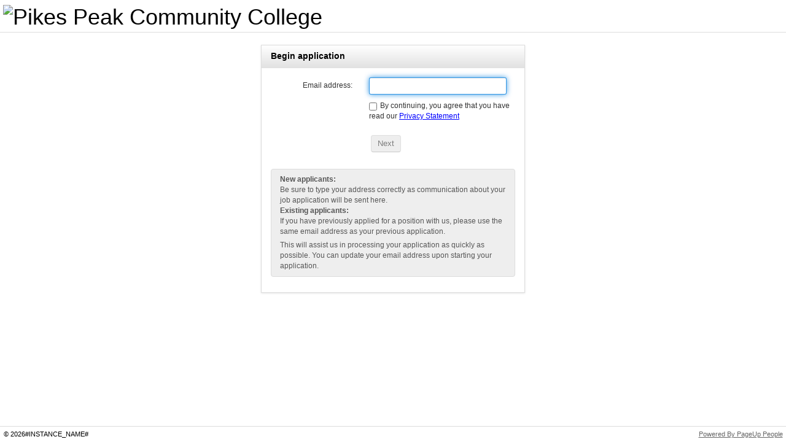

--- FILE ---
content_type: text/html; Charset=UTF-8
request_url: https://secure.dc4.pageuppeople.com/apply/962/aw/applicationForm/initApplication.asp?lJobID=492941&sLanguage=en-us&sSourcePointer=aw&lJobSourceTypeID=796
body_size: 3489
content:


<!DOCTYPE HTML>
<!--[if lt IE 7 ]> <html class="ie ie6 lt-ie7 lt-ie8 lt-ie9" lang="en-us"> <![endif]-->
<!--[if IE 7 ]>    <html class="ie ie7 non-ie6 lt-ie8 lt-ie9" lang="en-us"> <![endif]-->
<!--[if IE 8 ]>    <html class="ie ie8 non-ie6 lt-ie9" lang="en-us"> <![endif]-->
<!--[if IE 9 ]>    <html class="ie ie9 non-ie6" lang="en-us"> <![endif]-->
<!--[if IE 10 ]>   <html class="ie ie10 non-ie6" lang="en-us"> <![endif]-->
<!--[if (gt IE 10)|!(IE)]><!--> <html class="non-ie non-ie6" lang="en-us"> <!--<![endif]-->
<head>
<link rel="dns-prefetch" href="">
  <meta charset="UTF-8" />
  <title>Begin application - Pikes Peak State College</title>
  <meta name="Author" content="PageUp - http://www.pageuppeople.com">
  <meta name="Copyright" content="Copyright 2026 PageUp Pty Ltd">

  <link rel="preconnect" href="https://cdn.pageupstatic.com" />
  <link rel="icon" href="https://cdn.pageupstatic.com/@pageuppeopleorg/pageup-static/icons/favicon.ico" sizes="16x16 32x32" />
  <link rel="icon" href="https://cdn.pageupstatic.com/@pageuppeopleorg/pageup-static/icons/icon.svg" type="image/svg+xml" />
  <link rel="manifest" href="https://cdn.pageupstatic.com/@pageuppeopleorg/pageup-static/manifest.webmanifest" />
  <link rel="apple-touch-icon" href="https://cdn.pageupstatic.com/@pageuppeopleorg/pageup-static/icons/apple-touch-icon.png" />

  <meta name="msapplication-TileColor" content="#002a53" />
  <meta name="msapplication-TileImage" content="https://cdn.pageupstatic.com/@pageuppeopleorg/pageup-static/icons/mstile-144x144.png" />

  <!-- Style Include Start -->
  
        <link rel="stylesheet" href="../applicationForm/_css/bootstrap/bootstrap.3.3.2.min.css" type="text/css" />
        <link rel="stylesheet" href="../applicationForm/_css/GenericStyles.css" type="text/css" />
        <link rel="stylesheet" href="../applicationForm/_css/ResponsiveGenericStyles.css" type="text/css" />
        <link rel="stylesheet" href="../applicationForm/_css/ClientStyles.ashx/" type="text/css" />
        <link rel="stylesheet" href="../applicationForm/_css/GenericAlertBoxStyles.css" type="text/css" />
      

  <!-- Style Include End -->

  <script src="/apply/_js/jquery-3.5.0.min.js" type="text/javascript"></script>

  <script src="../applicationForm/_js/JSCombiner.ashx?v=03828ff98b704d73a4b911e5d285f7981eae5b51"></script>
  <script src="../applicationForm/_js/LanguageDictionary.ashx?sLanguage=en-us"></script>
  <script type="text/javascript">Page.ROOT_DIR = "/apply/"; Page.SOURCE_ROOT_DIR = "https://secure.dc4.pageuppeople.com/Apply/962/aw/"; Util.errorHandlerUrl = '../applicationForm/_js/ErrorLogger.ashx';</script>


  <!--[if lt IE 8]>
	<script src="../applicationForm/_js/buttonfix.js?v=03828ff98b704d73a4b911e5d285f7981eae5b51"></script>
  <![endif]-->

    <div id="unsupportedBrowser" class="GenericError" style="display:none;">
        We see that you are using a version of Internet Explorer which is no longer supported or your Internet Explorer is in compatibility mode. We recommend using Microsoft Edge, as some functionality may not work.
    </div>
    <script type="text/javascript">
        /*@cc_on document.getElementById('unsupportedBrowser').style.display = "block"; @*/
    </script>

  
  <script type="text/javascript">
    window.defaultStatus = 'S4';
  </script>
  
  <meta name="viewport" content="width=device-width, initial-scale=1">
  
        <script async src="https://www.googletagmanager.com/gtag/js?id=UA-4576073-7"></script>
        <script>
          window.dataLayer = window.dataLayer || [];
          function gtag(){dataLayer.push(arguments);}
          gtag('js', new Date());
          gtag('config', 'UA-4576073-7', {'page_location': '492941/Begin application'});
        </script>
      
            <script async src="https://www.googletagmanager.com/gtag/js?id=G-C2HB6KQDNB"></script>
            <script>
              window.dataLayer = window.dataLayer || [];
              function gtag(){dataLayer.push(arguments);}
              gtag('js', new Date());
              // Configures custom dimension<Index> to use the custom parameter
              // 'dimension_name' for 'GA_MEASUREMENT_ID', where <Index> is a number
              // representing the index of the custom dimension.
              gtag('config', 'G-C2HB6KQDNB', {
                'custom_map': {
                  'dimension1': 'instance_id_dimension',
                  'metric1': 'instance_id_metric'
                }
              });
              // Sends the custom dimension to Google Analytics.
              gtag('event', 'page_view', { 'send_to': 'G-C2HB6KQDNB', 'instance_id_dimension': '962', 'instance_id_metric': '962' });
            </script>
            
</head>
<body topmargin="0" leftmargin="0" marginwidth="0" marginheight="0" onLoad="document.frmInitApplicationLogin.sEmail.focus();">
<!-- Header Include Start -->

	<div id="wrapper">
			<div id="header" role="banner" >
				<h1><img src="https://publicstorage.dc4.pageuppeople.com/962/ClientPublicFile/c8a9829e-3431-4091-a8f1-4314de97a434.png" alt="Pikes Peak Community College" title="Pikes Peak Community College" width="250" height="auto" /></h1>
			</div>
			<div id="main">
	<style> 
	.form-bootstrap .form-integration .btn-primary { 
	padding: 7px 25px; 
	border-radius: 4px; 
	background: #022C52 !important; 
	border: 2px solid #022C52; 
	text-shadow: none; 
	color:#ffffff !important; 
	-webkit-transition: all 0.5s; 
	-o-transition: all 0.5s; 
	transition: all 0.5s; 
	} 
	.form-bootstrap .form-integration .btn-primary:hover { 
	padding: 7px 25px; 
	background: #FFFFFF !important; 
	border: 2px solid #022C52; 
	color:#0E2C50 !important; 
	} 
	.form-bootstrap .form-integration .btn-primary { 
	margin: 5px 0px 0px -15px; 
	} 
	</style>
<!-- Header Include End -->



<div id="mainInner" class="en-us">

<main>
<form method="post" name="frmInitApplicationLogin" action="initApplication_p.asp">

<input type="hidden" name="__AntiXsrfToken" value="18A58C5795C2488C8F2DC02750B2DD7B" />
  <input type="hidden" name="lJobID" value="492941">
  <input type="hidden" name="lJobSourceTypeID" value="796">
  <input type="hidden" name="sReferral" value="">
  <input type="hidden" name="lJobReferralID" value="">
  <input type="hidden" name="lLoginType" value="">
  <input type="hidden" name="privacyStatementId" value="1"><input type="hidden" name="privacyStatementVersion" value="3"><input type="hidden" name="privacyStatementLanguageCode" value="EN"><input type="hidden" name="privacyStatementGuid" value = "6A91EB0A-C6B0-456E-ACEA-338CC6241257">
<input type="hidden" name="sLanguage" value="en-us">
<input type="hidden" name="sSourcePointer" value="aw">


<div id="loginPanel" class="panel">
  <div class="panelHeader"><h1 class="h5" style="display: inline; font-weight: 700;">Begin application</h1>
      
  </div>
    <div class="panelAlert">


</div>
<div class="form-horizontal">

        <div class="control-group">
            <div id="node-id"></div>
            <script type="text/javascript" language="JavaScript">
                SetCookie('cookietest', 'none', 1);
                if (ReadCookie('cookietest') != 'none') {
                    var node = document.getElementById('node-id');
                    node.innerHTML = '<div class="panelAlert"><div class="alert alert-error"><a class="close" data-dismiss="alert">&times;</a> Cookies are not enabled on your browser. Please adjust this in your security preferences before continuing.</div></div>';
                }
            </script>
            <label class="control-label" for="sEmail">Email address:</label>
            <div class="controls">
        <p><input type=email name="sEmail" aria-required="true" id="sEmail" value="" maxlength="255" size="25"
          
        ></p>
                
                    <p><input type="checkbox" id="checkagree" name="checkagree" aria-required="true"/> <label for="checkagree">By continuing, you agree that you have read our <a target="_blank" href="viewPrivacystatement.asp?sData=UFUtVjMtZs314bd%2FZ51OCeDdE%2F1c84bLpNfENvoVpeTg5pw6q%2FxPdy10boFmTDKr68dka%2BC5l97yBeehUKoLFZ4YeP8bhhCzucO1CAIPq4P4PQZLK5qN4AB3%2FG6ygwLuflKet6v%2F80ykPy8SGSl7%2BnPnGO4WeIkFC47XT6MteP0OigosFrY%3D">Privacy Statement</a></label></p>
                
            </div>
        </div>

        <div class="control-group">
        
          <div class="controls">
              <button type="submit" class="btn btn-next" name="button_next.x" id="button_next" aria-describedby="button_next_label" aria-label="Next" value="Next"><span id="button_next_label">Next</span></button>&nbsp;&nbsp;  
              <a href="closeWindow.asp"  class="btn btn-cancel link-btn" name="button_cancel.x" id="button_cancel" aria-describedby="button_cancel_label"><span id="button_cancel_label">Cancel</span></a>   
          </div>
      
        </div>
</div>

<div class="panelAlert">
    <div class="alert alert-info">
        <strong>New applicants:</strong> <p>Be sure to type your address correctly as communication about your job application will be sent here.</p>   <strong>Existing applicants:</strong> <p>If you have previously applied for a position with us, please use the same email address as your previous application.</p> <p>This will assist us in processing your application as quickly as possible. You can update your email address upon starting your application.</p>
    </div>
</div>

</div>

</form>
 
<script>
function checkagree() {
   var checkbox = $('checkagree');
   var nextbtn = $('button_next');
   var email = $('sEmail');
   if (checkbox) {
        if (!checkbox.checked) {            
            nextbtn.ariaDisabled = 'true';
            nextbtn.classList.add("disabled");
        }
        checkbox.observe('click', function (e) {
            if (this.checked) {                
                nextbtn.ariaDisabled = 'false';
                nextbtn.classList.remove("disabled");
            } else {
                
                nextbtn.ariaDisabled = 'true';
                nextbtn.classList.add("disabled");
            }

        });
        if(email) {
            email.observe('keypress', function(e){
                if (!checkbox.checked) {
                    if ( e.keyCode == Event.KEY_RETURN  || e.which == Event.KEY_RETURN ) {
                        Event.stop(e);
                    }
                }
            });
        }
    }
}
document.ready( function () {
    checkagree();
});
</script>
</main>

</div>

<!-- Footer Include Start -->

 </div>
</div>

<div id="footer" role="contentinfo" >
<p id="copyright">&copy; <script>document.write(new Date().getFullYear())</script>#INSTANCE_NAME#</p>
<p id="pageupLink"><a href="https://www.pageuppeople.com/powered-by-pageup/" target="_blank">Powered By PageUp People</a></p>
</div>

<!-- Footer Include End -->

<script type="text/javascript" src="/_Incapsula_Resource?SWJIYLWA=719d34d31c8e3a6e6fffd425f7e032f3&ns=2&cb=2064540779" async></script></body>
</html>


--- FILE ---
content_type: text/css
request_url: https://secure.dc4.pageuppeople.com/apply/962/aw/applicationForm/_css/ClientStyles.ashx/
body_size: 4118
content:
/* Generated at 24/01/2026 9:18:39 PM. Last modified 20/01/2026 3:48:58 AM */
/* Begin shared client styles - Styling shared between "standard styling" and "fully custom styling"
 * New stuff that's not in migrated client stylesheets, and any customisation allowed in "fully custom"
 * mode (eg. button colours) should be in here
 */
/* Image buttons */

.image-btn {
  background-image: url("") !important;
  color: #333333 !important;
  padding-left: 0px !important;
  height: 0px !important;
  line-height: 0px !important;
  font-family: Trebuchet MS, sans-serif !important;
  font-size: 13px !important;
}
.image-btn span {
  background-image: url("") !important;
  padding-right: 0px !important;
}
/* Begin Bootstrap overrides */

.clearfix {
  *zoom: 1;
}
.clearfix:before,
.clearfix:after {
  display: table;
  content: "";
}
.clearfix:after {
  clear: both;
}
.btn,
a.btn {
  background-color: whitesmoke;
  background-image: -moz-linear-gradient(top, white, #e6e6e6);
  background-image: -ms-linear-gradient(top, white, #e6e6e6);
  background-image: -webkit-gradient(linear, 0 0, 0 100%, from(white), to(#e6e6e6));
  background-image: -webkit-linear-gradient(top, white, #e6e6e6);
  background-image: -o-linear-gradient(top, white, #e6e6e6);
  background-image: linear-gradient(top, white, #e6e6e6);
  background-repeat: repeat-x;
  filter: progid:DXImageTransform.Microsoft.gradient(startColorstr='white', endColorstr='#e6e6e6', GradientType=0);
  border-color: #e6e6e6 #e6e6e6 silver;
  border-color: rgba(0, 0, 0, 0.1) rgba(0, 0, 0, 0.1) rgba(0, 0, 0, 0.25);
  filter: progid:DXImageTransform.Microsoft.gradient(enabled = false);
  color: #333333 !important;
  font-family: Trebuchet MS, sans-serif !important;
  font-size: 13px !important;
}
.btn:hover,
a.btn:hover,
.btn:active,
a.btn:active,
.btn.active,
a.btn.active,
.btn.disabled,
a.btn.disabled,
.btn[disabled],
a.btn[disabled] {
  background-color: #e6e6e6;
}
.btn:active,
a.btn:active,
.btn.active,
a.btn.active {
  background-color: #cccccc \9;
}
.btn-primary,
a.btn-primary {
  background-color: whitesmoke;
  background-image: -moz-linear-gradient(top, white, #e6e6e6);
  background-image: -ms-linear-gradient(top, white, #e6e6e6);
  background-image: -webkit-gradient(linear, 0 0, 0 100%, from(white), to(#e6e6e6));
  background-image: -webkit-linear-gradient(top, white, #e6e6e6);
  background-image: -o-linear-gradient(top, white, #e6e6e6);
  background-image: linear-gradient(top, white, #e6e6e6);
  background-repeat: repeat-x;
  filter: progid:DXImageTransform.Microsoft.gradient(startColorstr='white', endColorstr='#e6e6e6', GradientType=0);
  border-color: #e6e6e6 #e6e6e6 silver;
  border-color: rgba(0, 0, 0, 0.1) rgba(0, 0, 0, 0.1) rgba(0, 0, 0, 0.25);
  filter: progid:DXImageTransform.Microsoft.gradient(enabled = false);
  color: #333333 !important;
}
.btn-primary:hover,
a.btn-primary:hover,
.btn-primary:active,
a.btn-primary:active,
.btn-primary.active,
a.btn-primary.active,
.btn-primary.disabled,
a.btn-primary.disabled,
.btn-primary[disabled],
a.btn-primary[disabled] {
  background-color: #e6e6e6;
}
.btn-primary:active,
a.btn-primary:active,
.btn-primary.active,
a.btn-primary.active {
  background-color: #cccccc \9;
}
.btn-danger,
a.btn-danger {
  background-color: #ebebeb;
  background-image: -moz-linear-gradient(top, white, #cccccc);
  background-image: -ms-linear-gradient(top, white, #cccccc);
  background-image: -webkit-gradient(linear, 0 0, 0 100%, from(white), to(#cccccc));
  background-image: -webkit-linear-gradient(top, white, #cccccc);
  background-image: -o-linear-gradient(top, white, #cccccc);
  background-image: linear-gradient(top, white, #cccccc);
  background-repeat: repeat-x;
  filter: progid:DXImageTransform.Microsoft.gradient(startColorstr='white', endColorstr='#cccccc', GradientType=0);
  border-color: #cccccc #cccccc #a6a6a6;
  border-color: rgba(0, 0, 0, 0.1) rgba(0, 0, 0, 0.1) rgba(0, 0, 0, 0.25);
  filter: progid:DXImageTransform.Microsoft.gradient(enabled = false);
  color: #333333 !important;
}
.btn-danger:hover,
a.btn-danger:hover,
.btn-danger:active,
a.btn-danger:active,
.btn-danger.active,
a.btn-danger.active,
.btn-danger.disabled,
a.btn-danger.disabled,
.btn-danger[disabled],
a.btn-danger[disabled] {
  background-color: #cccccc;
}
.btn-danger:active,
a.btn-danger:active,
.btn-danger.active,
a.btn-danger.active {
  background-color: #b3b3b3 \9;
}
#lightbox_formrunnerbootstrap {
  width: 1px;
}
/* End shared client styles */

/* Begin standard client styles */

BODY {
  background: white;
  color: black;
  font-family: Trebuchet MS, sans-serif;
  font-size: 12px;
  margin: 0;
  height: 100%;
}
select,
input,
textarea {
  font-family: Trebuchet MS, sans-serif;
  font-size: 12px;
}
a {
  color: blue;
}
P {
  MARGIN-TOP: 0px;
  FONT-SIZE: 12px;
  MARGIN-BOTTOM: 10px;
  FONT-FAMILY: Trebuchet MS, sans-serif;
}
ol,
ul {
  FONT-SIZE: 12px;
  FONT-FAMILY: Trebuchet MS, sans-serif;
}
.heading,
h2 {
  FONT-WEIGHT: bold;
  FONT-SIZE: 18px;
  MARGIN-BOTTOM: 10px;
  color: black;
}
.breadcrumb {
  FONT-SIZE: 11px;
  MARGIN-BOTTOM: 5px;
}
.privacyStatement {
  BORDER-RIGHT: #002b7f 1px solid;
  PADDING-RIGHT: 5px;
  BORDER-TOP: #002b7f 1px solid;
  PADDING-LEFT: 5px;
  MARGIN-BOTTOM: 10px;
  PADDING-BOTTOM: 5px;
  BORDER-LEFT: #002b7f 1px solid;
  WIDTH: 100%;
  PADDING-TOP: 5px;
  BORDER-BOTTOM: #002b7f 1px solid;
  HEIGHT: 250px;
  overflow: auto;
}
.buttonArea {
  TEXT-ALIGN: center;
}
.info {
  BORDER-RIGHT: #f5d945 1px solid;
  PADDING-RIGHT: 10px;
  BACKGROUND-POSITION: left top;
  BORDER-TOP: #f5d945 1px solid;
  PADDING-LEFT: 10px;
  BACKGROUND-IMAGE: url(../../../images/watermark_info.gif);
  MARGIN-BOTTOM: 10px;
  PADDING-BOTTOM: 10px;
  BORDER-LEFT: #f5d945 8px solid;
  PADDING-TOP: 10px;
  BORDER-BOTTOM: #f5d945 1px solid;
  BACKGROUND-REPEAT: no-repeat;
  BACKGROUND-COLOR: #fff9db;
}
.error {
  BORDER-RIGHT: #ff9999 1px solid;
  PADDING-RIGHT: 10px;
  BACKGROUND-POSITION: left top;
  BORDER-TOP: #ff9999 1px solid;
  PADDING-LEFT: 10px;
  FONT-SIZE: 12px;
  BACKGROUND-IMAGE: url(../../../images/watermark_alert.gif);
  MARGIN-BOTTOM: 10px;
  PADDING-BOTTOM: 10px;
  BORDER-LEFT: #ff9999 8px solid;
  max-width: 690px;
  PADDING-TOP: 10px;
  BORDER-BOTTOM: #ff9999 1px solid;
  BACKGROUND-REPEAT: no-repeat;
  FONT-FAMILY: Arial, Helvetica, sans-serif;
  BACKGROUND-COLOR: #ffe6db;
}
.formError {
  BORDER-RIGHT: #ff9999 1px solid;
  PADDING-RIGHT: 10px;
  BACKGROUND-POSITION: left top;
  BORDER-TOP: #ff9999 1px solid;
  PADDING-LEFT: 10px;
  FONT-SIZE: 12px;
  BACKGROUND-IMAGE: url(../../../images/watermark_alert.gif);
  MARGIN-BOTTOM: 10px;
  PADDING-BOTTOM: 10px;
  BORDER-LEFT: #ff9999 8px solid;
  WIDTH: 690px;
  PADDING-TOP: 10px;
  BORDER-BOTTOM: #ff9999 1px solid;
  BACKGROUND-REPEAT: no-repeat;
  FONT-FAMILY: Arial, Helvetica, sans-serif;
  BACKGROUND-COLOR: #ffe6db;
}
.fieldError {
  COLOR: #cd2f2f;
}
.personalDetailsField {
  WIDTH: 150px;
}
.personalDetailsFieldSmall {
  WIDTH: 75px;
}
.personalDetailsFieldLarge {
  WIDTH: 315px;
}
.personalDetailslabel {
  MARGIN-BOTTOM: 2px;
}
.mandatoryMessage {
  COLOR: #707070;
  FONT-STYLE: italic;
}
.textField {
  FONT-WEIGHT: normal;
  FONT-SIZE: 12px;
  WIDTH: 100%;
  FONT-FAMILY: Trebuchet MS, sans-serif;
}
.ie6 .textField,
.ie7 .textField {
  width: 95%;
}
.textArea {
  FONT-WEIGHT: normal;
  FONT-SIZE: 12px;
  WIDTH: 100%;
  FONT-FAMILY: Trebuchet MS, sans-serif;
  HEIGHT: 100px;
}
.initApplicationField {
  WIDTH: 250px;
}
.homeBand {
  BORDER-RIGHT: #002b7f 1px solid;
  PADDING-RIGHT: 5px;
  BORDER-TOP: #002b7f 1px solid;
  PADDING-LEFT: 5px;
  FONT-WEIGHT: bold;
  FONT-SIZE: 12px;
  MARGIN-BOTTOM: 10px;
  PADDING-BOTTOM: 5px;
  BORDER-LEFT: #002b7f 1px solid;
  WIDTH: 690px;
  PADDING-TOP: 5px;
  BORDER-BOTTOM: #002b7f 1px solid;
  FONT-FAMILY: Trebuchet MS, sans-serif;
  BACKGROUND-COLOR: #f3f3f3;
}
.homeTable {
  MARGIN-BOTTOM: 10px;
}
.withdrawField {
  MARGIN-BOTTOM: 10px;
  WIDTH: 450px;
  HEIGHT: 100px;
}
.removeField {
  MARGIN-BOTTOM: 10px;
  WIDTH: 450px;
  HEIGHT: 100px;
}
.searchTable {
  BORDER-RIGHT: #999999 0px solid;
  BORDER-TOP: #999999 1px solid;
  MARGIN-BOTTOM: 10px;
  BORDER-LEFT: #999999 1px solid;
  BORDER-BOTTOM: #999999 1px solid;
}
.searchTable TD {
  FONT-SIZE: 11px;
  FONT-FAMILY: Arial;
}
.searchTableColumn {
  BORDER-RIGHT: #999999 1px solid;
  BORDER-TOP: #999999 0px solid;
  BORDER-LEFT: #999999 0px solid;
  BORDER-BOTTOM: #999999 0px solid;
}
.searchTableHeader {
  BACKGROUND-COLOR: #005a99;
}
.availabilityTable {
  BORDER-RIGHT: #cccccc 1px solid;
  BORDER-TOP: #cccccc 1px solid;
  BORDER-LEFT: #cccccc 1px solid;
  BORDER-BOTTOM: #cccccc 1px solid;
}
.availabilityTable THEAD TD {
  BORDER-RIGHT: #cccccc 0px solid;
  BORDER-TOP: #cccccc 0px solid;
  BORDER-LEFT: #cccccc 0px solid;
  BORDER-BOTTOM: #cccccc 1px solid;
  BACKGROUND-COLOR: #f1f1f1;
}
.suburbPreferenceTable {
  BORDER-RIGHT: #cccccc 1px solid;
  BORDER-TOP: #cccccc 1px solid;
  BORDER-LEFT: #cccccc 1px solid;
  BORDER-BOTTOM: #cccccc 1px solid;
}
.suburbPreferenceTable THEAD TD {
  BORDER-RIGHT: #cccccc 0px solid;
  BORDER-TOP: #cccccc 0px solid;
  BORDER-LEFT: #cccccc 0px solid;
  BORDER-BOTTOM: #cccccc 1px solid;
  BACKGROUND-COLOR: #f1f1f1;
}
.suburbPreferenceError {
  BORDER-RIGHT: #ff986e 1px solid;
  PADDING-RIGHT: 10px;
  BORDER-TOP: #ff986e 1px solid;
  PADDING-LEFT: 10px;
  FONT-SIZE: 12px;
  PADDING-BOTTOM: 10px;
  BORDER-LEFT: #ff986e 1px solid;
  COLOR: #fc3000;
  PADDING-TOP: 10px;
  BORDER-BOTTOM: #ff986e 1px solid;
  FONT-FAMILY: Trebuchet MS, sans-serif;
}
.subHeading {
  FONT-WEIGHT: bold;
  FONT-SIZE: 14px;
  MARGIN-BOTTOM: 10px;
  color: black;
}
.subTitle {
  FONT-WEIGHT: bold;
  FONT-SIZE: 14px;
  MARGIN-BOTTOM: 10px;
}
.asterisk {
  FONT-WEIGHT: bold;
}
.Title {
  FONT-WEIGHT: bold;
  FONT-SIZE: 16px;
  MARGIN-BOTTOM: 10px;
}
.initApplicationLoginTable {
  BORDER-RIGHT: #cccccc 1px solid;
  BORDER-TOP: #cccccc 1px solid;
  MARGIN-BOTTOM: 10px;
  BORDER-LEFT: #cccccc 1px solid;
  BORDER-BOTTOM: #cccccc 1px solid;
  BACKGROUND-COLOR: #f3f3f3;
}
.initApplicationLoginInformationText {
  PADDING-LEFT: 14px;
  PADDING-TOP: 5px;
  FONT-SIZE: 12px;
  FONT-FAMILY: Trebuchet MS, sans-serif;
}
#header {
  border-bottom: 1px solid #dddddd;
  overflow: hidden;
  position: relative;
  margin-bottom: 20px;
  padding-bottom: 5px;
  zoom: 1;
  /* IE - hasLayout */
  background-color: white;
  background-image: url("");
}
#header h1 {
  float: left;
  margin: 5px 0 0 5px;
}
#header h2 {
  float: right;
  position: absolute;
  right: 0;
  bottom: 0;
  margin: 0 0.5em 0.5em 0;
}
#wrapper {
  min-height: 100%;
}
/* Hack for IE */

* html #wrapper {
  height: 100%;
}
#footer {
  font-size: 11px;
  padding: 0 0.5em;
  border-top: 1px solid #dddddd;
  height: 25px;
  line-height: 25px;
  margin-top: -26px;
  color: black;
  background-color: white;
  background-image: url("");
}
#footer a {
  color: #666666;
}
#copyright {
  float: left;
  font-size: 11px;
  margin: 0;
  padding: 0;
}
#pageupLink {
  font: normal 11px/25px Arial, Helvetica, Sans-serif;
  float: right;
  margin: 0;
  padding: 0;
}
label,
input,
button,
select,
textarea {
  font-size: 12px;
}
/* End standard client styles */

/* Begin custom styles */

/* End custom styles */



--- FILE ---
content_type: text/javascript; charset=utf-8
request_url: https://secure.dc4.pageuppeople.com/apply/962/aw/applicationForm/_js/LanguageDictionary.ashx?sLanguage=en-us
body_size: 37673
content:
// Generated 24/01/2026 9:18:39 PM. Last modified 22/01/2026 6:04:53 AM
var LanguageDictionary = {"IC_POSITION_BUSINESSUNITLEVEL2_DESC":"Description of business unit level 2 that is associated with the position.","ADDITIONAL_APPROVER_COMMENTS":"Selection Criteria Comments","1_MONTH":"1 month","COMPENSATION_REVIEW_PRESIGNOFF":"Recommended","DO_NOT_SHOW_THIS_AGAIN":"Do not show this again","VONQ_JOB_MARKETING_MODAL_3_DETAILS":"Filter your boards using data-driven recommendations to target applicants","IC_JOB_WORKTYPE_DESC":"The work type that the job is aligned to","JOURNAL_TITLE_INSTRUCTIONS":"Ability to add a title. By adding a title it can help you find entries faster.","UNEXPECTED_ERROR_CODE":"Unexpeted error. Please contact support and quote this error code: {ERRORCODE}.","PERCENTAGE":"Percentage","IC_POSITION_NAME_DESC":"Title of position","IC_POSITION_SUPPLEMENTARYFIELDLARGE7_DESC":"Supplementary large text area data associated with the position.","DELETE":"Delete","VIDEO_INTERVIEW_NO_INTERVIEW_EXISTS":"Unfortunately no video interviews exist. Please contact your recruiter for further details.","LINKED_TO_DOTS":"Linked to...","TIMESHEET_SUBMITTED_DATE":"Timesheet Submitted","NEXT_YEAR":"Next year","FIELD_NOT_FOUND":"{FIELD} not found","JOB":"Job","TALENT_REVIEW_MUST_ENTER_COMMENT":"An error prevented your selections from saving below. You must enter at least one comment explaining your selections","JOURNAL_NO_SEARCH_MATCH":"No journal entries matched your criteria","APPROVE_TIMESHEET":"Approve Timesheet","RECRUITMENT_PROCESS":"Recruitment Process","IC_AGREEMENTTYPE_AGREEMENTTYPEID_DESC":"Uniquely identifies the agreement type.","UPLOAD_WORKFLOWS":"Upload Workflows","MAXIMUM_FILE_SIZE":"Maximum file size ({MAX_FILE_SIZE}MB) exceeded","TIMESHEET_WARNING":"Warning - There were a number of errors with this timesheet. Do you accept that the following are correct?","IC_JOB_BUSINESSUNITLEVEL4_DESC":"Identifier of business unit level 4 that is associated with the position.","IC_USER_EMAIL_DESC":"Employee email address.","CREATE_SECTION_REPLACE_SECTION":"Create a new {SECTION_LABEL} to replace this {SECTION_LABEL}?","FULL_SCREEN":"Full screen","SAVED_SEARCH_NOTIFICATION":"Email me daily when new applicants match my search","DEFAULT_ACCOUNT_FEATURES":"Account feature Defaults","VALIDATION_DATE_FORMAT":"Please enter a date in the format dd mmm yyyy","VONQ_WIDGET_BASKET_REMOVE":"Remove Channel","END":"End","IC_JOB_SUPPLEMENTARYFIELDBOOL4_DESC":"Supplementary boolean data associated with the position.","CURRENT_EMPLOYEE":"Current employee","IC_USER_PERFORMANCESCORE_DESC":"Employee\u0027s most recent performance rating score.","IC_JOB_WORKPAYSTRUCTURENO_DESC":"Work pay structure assoicated with the position","VIEW_TASK_INFORMATION":"View task information","COMPENSATION_TOTAL_COST":"Total cost","COMPENSATION_BUDGETED_BONUS":"Bonus budget","ACTIVE_FILTERS":"Active filters","IC_JOB_PAYSCALETYPE_DESC":"Pay scale type associated with the job","PAST_ROLES":"Past roles","FILEPICKER_PROVIDER_skydrive":"SkyDrive","IN_PROGRESS_UPCOMING":"In progress / Upcoming","IC_PAYSCALE_ADDITIONALNOTE_DESC":"Additional information to be stored against the pay scale.","ROLE_ALREADY_ADDED":"That role is already added","SAVED_CALCULATION_ORDER":"Saved calculation order","CONTRACTOR_NAME":"Contractor name","IC_POSITION_WORKTYPE_DESC":"Description of work type that is associated with the position.","CRM_REL_SYS_WORKS":"Works with","CANNOT_REMOVE_CALCULATION_USED_BY_CALCULATION":"Cannot remove calculation \"{CALCULATION}\" as it\u0027s currently used by calculation(s): {CALCULATIONS}","IC_ORGUNIT_LAYER7_DESC":"Name of the level 7 org. unit that this org unit sits under.","CANNOT_PROGRESS_REVIEW_MANUALLY":"Cannot progress review to next step, this will automatically occur on the {DATE}","PMS_OBJECTIVE_STATUS":"Status","IC_JOB_CONDITIONS_DESC":"Conditions associated with the job","GENERIC":"Generic","QUICK_LINKS":"Quick links","QR_CODE":"QR Code","DEVELOPMENT_ACTIVITIES_FOR_THIS_ITEM":"Development activities for this item","HOW_TO_SEARCH":"Press Ctrl + F to search","REMOVE_OFFER":"Remove Offer","APPLICATION_EVENT":"Application activity","IC_SITE_COUNTRY_DESC":"Country of the site. Country label must be same as PageUp country label.","ACTUAL_COMPLETION_DATE":"Actual completion date","DATE":"Date","VERY_STRONG":"Very strong","UNDERLINE":"Underline","LINKED_TO":"Linked to","ONBOARDING_DASHBOARD_NO_OPTIONAL_TASKS":"There are no optional tasks to choose from as none have been set.","AGENCY_CONTACT":"Agency contact","CRM_TIME_IN_ROLE_YEAR":"yr","SAVED_CALC_FIELDS":"Fields specified for calculation saved","ADD_NEW_TASK":"Add New Task","IC_USER_GENDER_DESC":"Employee gender.","MARCH":"March","PROFILE_LANGUAGE_READING":"Reading","MISSING_MULTIPLE_FIELDS":"You missed {errors} fields. They have been highlighted below","IC_JOB_ASSISTANTUSER_DESC":"Name of person who helping the owner look after the job","CANNOT_PROGRESS_REVIEW_COLLABORATIVE":"You cannot progress this review to the next step as it has not been approved by all parties. \u003ca href=\u0027{URL}\u0027\u003eApprove now\u003c/a\u003e","OFFLINE_PERFORMANCE_REVIEW_GENERATION_ERROR":"Sorry! We are having some trouble generating your offline performance review document. Please refresh the page and try again.","IC_JOB_OTHERSELECTLIST1_DESC":"Generic select list 1 relating to the job","SELECT_A_VENUE_BEFORE_ADDING_TIMESLOTS":"You must select a venue for the event before you can add or edit time slots.","IC_JOB_BUSINESSUNITLEVEL2_DESC":"Identifier of business unit level 2 that is associated with the position.","IC_ORGUNIT_LAYER1_DESC":"Name of the level 1 org. unit that this org unit sits under.","COMPENSATION_STEP_HIDE_UNTIL_STEP_COMPLETED":"Hide adjustment until step is completed","BONUS_APPLIES_TO_THIS_ITEM":"A bonus applies to this item, {WEIGHTING}","OFFER_OTHER_FIELD_3":"Offer other field 3","SELECT_FORM_TO_PREVIEW":"Please select a form to preview","PROFILE_HAS_BEEN_SAVED":"The changes to your profile have been saved","HAS_BEEN_DEFINED":"has been defined","INVALID_NUMBER":"{VALUE} is an invalid number.","IC_AGREEMENTCLASSIFICATION_SUPPLEMENTARYFIELD1_DESC":"Additional description relating to the agreement.","PENDING_EMPLOYEE_COMPLETION":"Hiring Manager completed and pending employee completion","IC_BUSINESSUNITLEVEL1_NAME_DESC":"Name of business unit level 1.","IC_USER_USERDEPARTMENTID_DESC":"The business unit level 2 that the employee sits under.","FIELD_IS_A_REQUIRED_FIELD":"{FIELD} is a required field","IC_WORKTYPE_NAME_DESC":"Name of the work type.","IC_JOB_OWNERUSER_DESC":"Name of person who owns the job","TAG_INPUT_FIELD":"Tag input field","IC_USER_POSITION_DESC":"Position held by employee.","COMPENSATION_BUDGETED_INCREASE":"Budgeted increase","CONFIRM_ARCHIVE_REVIEW":"Do you want to cancel this performance review? Make sure you inform the necessary people that you have cancelled this review.","TRY_AGAIN":"Try again","REVIEW_NO_HISTORY":"This review has not been modified and thus has no history.","IC_POSITION_AGREEMENTTYPEID_DESC":"Identifier of agrrement type that is associated with the position. Must match the unique agreement type identifier.","AVAILABLE_FIELDS":"Available fields","ADD":"Add","YOUR_ITEM_HAS_BEEN_QUEUED":"Your item has been added to the queue","IC_POSITION_SUPPLEMENTARYFIELDDATE9_DESC":"Supplementary date data associated with the position.","IC_POSITIONTYPE_POSITIONTYPEID_DESC":"Uniquely identifies the position type.","IC_ORGUNIT_LAYER8_DESC":"Name of the level 8 org. unit that this org unit sits under.","SEARCHFIELD_lastcommunicationdate":"Last communication date","IC_ORGUNIT_LAYER5_DESC":"Name of the level 5 org. unit that this org unit sits under.","CALCULATION_TYPE":"Calculation type","PENDING_HIRING_MANAGER_COMPLETION":"Employee completed and pending Hiring Manager completion","VALIDATION_COMPENSATION_LOWER_LESS_THAN_ZERO":"The lower bounds cannot be less than 0","PMS_NO_CURRENT_COMPETENCIES":"No current competencies","FORCE_XML_CHECKING":"Formatting...","IC_USER_LASTNAME_DESC":"Employee last name.","BRAND":"Business Unit","HIRINGMANAGER_TASKS":"Manager tasks","STARTING_UPLOAD":"Starting upload...","BROWSER_NOT_SUPPORTED":"We see that you are using a version of Internet Explorer which is no longer supported or your Internet Explorer is in compatibility mode. We recommend using Microsoft Edge, as some functionality may not work.","PUFORM_PLEASE_FILL_MANDATORY_FIELDS":"Please fill in all mandatory fields marked with an asterisk (*). ","POSITION":"Position","VALIDATION_COMPENSATION_LOWER_GREATER_THEN_UPPER":"The lower bounds cannot be greater than the upper bounds","TASK_ALLOCATED_TO":"Task allocated to","IC_POSITION_SUPPLEMENTARYFIELDBOOL3_DESC":"Supplementary boolean data associated with the position.","MONTH":"Month","IC_POSITION_JOBPOSITIONTYPE_DESC":"The name of the job type associated with the position.","IC_POSITION_BUSINESSUNITLEVEL3ID_DESC":"Identifier of business unit level 3 that is associated with the position. Must match the unique business unit level 3 identifier.","SAVE_SEARCH_INFO":"Your search has been saved","IC_PAYSCALE_PAYSCALEMIDDLE_DESC":"The mid level range of the pay scale.","REMOVE_TAG":"Remove Tag:","IC_ROLE_ROLETYPEID_DESC":"Identifies the role type that the role falls under. Must match the unique identifier of the role type.","DEPARTMENT":"Department","IC_JOB_JOBNOTES_DESC":"Notes associated with the job","CONFIRM_DELETE_TIMESHEET":"Confirm deletion of timesheet.","CONFIDENTIAL_EMPLOYEE_DETAILS_VIEWED":"Confidential employee details viewed","CHANGE":"Change","ACTIVE_APPLICANT_TALENT_POOL":"Active applicant and in a talent pool","SYSTEM_ALERT_MissingImportFile":"Integration feed file missing: {ErrorData1} doesn\u0027t exist","APPROVE_REVIEW_REQUEST_PERSON":"{EMPLOYEEFIRSTNAME}, do you approve your review?","DASHBOARD_OBJECTIVES":"Objectives","IC_JOB_SUPPLEMENTARYFIELDBOOL10_DESC":"Supplementary boolean data associated with the position.","JOURNAL_NONE_SELECTED":"No journal entries matched your criteria","IC_JOB_SUPPLEMENTARYFIELDBOOL5_DESC":"Supplementary boolean data associated with the position.","CONTRACTOR_EMAIL":"Contractor email","SHARED":"Shared","DELETE_FILE_CONFIRM":"Are you sure you want to delete this file?","SELECT":"Select","CURRENT_SALARY":"Current salary","IC_POSITION_SUPPLEMENTARYFIELDDATE1_DESC":"Supplementary date data associated with the position.","JOURNAL_LINK_HEADER":"My journal entry:","IC_WORKTYPE_WORKTYPEID_DESC":"Uniquely identifies the work type.","JOB_MUST_BE_SAVED_BEFORE_ACTION":"To perform this action the job card must first be saved. Do you want to save the job card now?","EDIT_TOKEN_READ_ONLY_MESSAGE":"Another user is currently editing this review. Editing has been disabled in this window to prevent conflicts. Please click OK to continue with a read-only view","SYSTEM_ALERT_HEADING":"Active System Alerts","CONFIRM_DELETE_ASSESSMENT_SUPPLIER":"Are you sure you want to delete this provider?","DIRECT_REPORTS":"Direct reports","UNDISCLOSED":"Undisclosed","IC_JOB_SEARCHCATEGORY_DESC":"Category associated with the job","CANNOT_UNDO_ARE_YOU_SURE":"You cannot undo this action. Are you sure?","X_YEARS":"{COUNT} years","IC_POSITION_SUPPLEMENTARYFIELD7_DESC":"Supplementary text data associated with the position.","LAST_SAVED_MINUTES_AGO":"Last saved {TIME} minutes ago","EDIT_SEARCH":"Edit search","COUNT_SEARCH_RESULTS_PEOPLE":"{COUNT} People","IC_BUSINESSUNITLEVEL2_BUSINESSUNITLEVEL2ID_DESC":"Uniquely identifies business unit level 2.","DATE_INVITED":"Date invited","PERSON_NOT_APPROVED_REVIEW":"{EMPLOYEEFIRSTNAME} has not approved this review","AGENCY_PERCENTAGE":"Agency - Percentage value","IC_SITE_SITENO_DESC":"Site number of the site.","IC_PERMISSIONGROUP_PERMISSIONGROUPTITLE_DESC":"Uniquely identifies the permission group.","COMPLETE_TASK":"Complete task","PARTIAL_PAGE_UPDATE_FAILURE":"Partial page update failure","NATIONALITY":"Nationality","IC_JOB_EMPLOYMENTDURATION_DESC":"Employment duration of job","IC_BUSINESSUNITLEVEL3_NAME_DESC":"Name of business unit level 3.","NO_APPLICANTS_FOUND":"No applicants were found.","IC_USER_CRITICAL_DESC":"Determine\u0027s if the employee is critical to the organization (yes = 1, no = 0).","PROCESSING_UPLOAD":"Processing upload...","HALF_DAY":"Half Day","PLEASE_WAIT":"Please wait","KNOWN_CANDIDATES":"Known candidates","IC_BUSINESSUNITLEVEL2_NAME_DESC":"Name of business unit level 2.","REDO":"Redo","FILEPICKER_PROVIDER_dropbox":"Dropbox","MY_REVIEW_APPROVALS":"My review approvals","IC_JOB_COSTCENTREID_DESC":"Identifier of cost center that is associated with the position.","SAVING_PLEASE_WAIT":"Saving, please wait...","CRM_STATUS_PROSPECT":"Prospect","IC_USER_PREFERREDNAME_DESC":"Employee\u0027s preferred name.","RATES_CALC_READ_ONLY_ARCHIVE":"This is a read only view, as this calculation has been superseded by a later version.","IC_POSITION_ORGUNITID_DESC":"Identifier of org. unit that is associated with the position. Must match the unique org. unit identifier.","IC_JOB_DEPARTMENTPOSITIONDESC_DESC":"Description of department position that is associated with the position.","EDIT_TIMESHEET":"Edit Timesheet","KNOWLEDGE_PORTAL_URL":"https://knowledgeportal.pageuppeople.com/landing","ORK_DAY":"Work day","APPLICATION_FORM_SCORE":"Application score","IC_JOB_SUPPLEMENTARYFIELD10_DESC":"Supplementary text data associated with the position.","UPLOAD_PURCHASEORDERS":"Upload Purchase Order Information","MANAGE_BATCH_DELETE_BATCH_WARNING _MESSAGE":"Deleting the bulk communication will prevent this message from being sent to all applicants on this page","PERFORMANCE_REVIEW":"Performance review","BONUS_ALLOCATED":"Total incentive weighting","MY_PROGRESS":"My progress","OPEN_INSIGHTS":"Open Insights","BONUS_DOES_NOT_APPLY_TO_THIS_ITEM":"A Bonus does not apply to this item","MY_COMPENSATION":"My compensation","PASSPORT_ISSUE_COUNTRY":"Passport country of issue","IC_USER_USERID_DESC":"Uniquely identifies the user. I.e. The user\u0027s network login ID.","DATE_ARCHIVED":"Date archived","IC_ASSET_NAME_DESC":"Name of the asset.","SIZE":"Size","FLAT_RATE":"Flat rate","IC_POSITION_BUSINESSUNITLEVEL1_DESC":"Description of business unit level 1 that is associated with the position.","CALCULATION_TENURE_NOTICE":"The current tenure is {MONTHS}.","IC_ROLETYPE_ROLETYPETITLE_DESC":"Name of the role type.","REPLACE_DOCUMENT":"Replace Document","FIELD_ALREADY_EXISTED":"{FIELD} already existed","TIME_PRESENT":"present","CLICK_HERE":"Click here","SHOW_COMPETENCY_FRAMEWORK":"Show competency framework","DELETE_TIMESHEET_DESC":"Permanently delete this timesheet. This cannot be undone.","FTP_Password":"SFTP Password","CURRENT_CONTRACTOR":"Current contractor","IC_AGREEMENT_AGREEMENTTYPEID_DESC":"Identifies the agreement type that the agreement falls under. Must match the unique identifier of the agreement type.","JOURNAL":"Journal","JOBLABEL_lAgreementClassificationID":"Agreement classification","IC_POSITION_SUPPLEMENTARYFIELDLARGE3_DESC":"Supplementary large text area data associated with the position.","IC_DATA_EXPORT_NOTIFICATION":"Notification will be sent to \u003cb\u003e{EMAILADDRESS}\u003c/b\u003e when your \u003cb\u003e{DATATYPE}\u003c/b\u003e export is complete. You can downloaded it by navigating to the import/export data log files page in the Integration Center.","IC_JOB_SUPPLEMENTARYFIELD3_DESC":"Supplementary text data associated with the position.","ONBOARDING_TASK_GROUP":"Group","DELETE_CONFIRM":"Are you sure you want to delete this item?","MONTHS":"Months","IC_JOB_NEWPOSITIONS_DESC":"Number of new positions created by the new job","IC_VALIDATION_COMPLETE_HELP_TEXT":"Congratulations! The files that you have uploaded have passed basic validation successfully.\u003cbr /\u003e\u003cbr /\u003eThe next stage is to complete a more in-depth validation of the structure and data integrity of your files. Results of these checks will be logged in the \u0027Import log\u0027 section within the Integration Center.\u003cbr /\u003e\u003cbr /\u003eAn email will be sent to {EMAIL_ADDRESS} once this validation is complete.","IC_USER_APPLICATIONID_DESC":"Corresponding PageUp People application ID of employee.","IC_USER_MAXBONUS_DESC":"Maximum bonus achievable in the current financial year.","IC_POSITION_SUPPLEMENTARYFIELD5_DESC":"Supplementary text data associated with the position.","MAPDATA_NOT_AVAILABLE":"Unable to contact provider for map data, please try again later.","IC_JOB_SUPPLEMENTARYFIELDBOOL7_DESC":"Supplementary boolean data associated with the position.","APRIL":"April","SEE_LESS_DETAILS":"See less details","FRIDAY_SHORT":"Fri","COMPLETED":"Completed","IC_POSITION_PAYSCALEID_DESC":"Identifier of pay scale that is associated with the position. Must match the unique pay scale identifier.","IC_POSITION_WORKTYPEID_DESC":"Identifier of work type that is associated with the position. Must match the unique work type identifier.","IC_TEAM_TEAMTITLE_DESC":"Name of the team.","IC_JOB_SUPPLEMENTARYFIELDLARGE10_DESC":"Supplementary large text area data associated with the position.","PERCENT_COMPLETED":"{COUNT}% completed","PERSON_STATUS_EMPLOYEE":"Employee","VIDEO_INTERVIEW_COMMUNICATION_ERROR":"Sorry, an unexpected error has occurred contacting Vieple. For Assistance please contact Vieple on support@vieple.com","X_MONTHS":"{COUNT} months","FIELD_TYPE":"Field type","SELECT_NOMINATED_EMPLOYMENT_STATUSES_CONDITIONAL":"Enable conditional questions when status is selected","TOP_LEVEL":"Top level","CREATE_ITEM_REPLACE_ITEM":"Create a new {ITEM_LABEL} to replace this {ITEM_LABEL}?","EXCEED_CONTRACT_HOUR":"Total number of hours exceeds the contract hours","NO_INCUMBENT":"No incumbent","IC_USER_SALARYOTHER10_DESC":"Custom salary item 10 for compensation system use. Data will be visible within the employee\u0027s compensation review if configured.","SAVE_ERROR":"Save error!","PROFILE_LANGUAGE_SPEAKING":"Speaking","PERFORMANCE_ABBREVIATION":"P","IC_BUSINESSUNITLEVEL3_BUSINESSUNITLEVEL3ID_DESC":"Uniquely identifies business unit level 3.","VONQ_JOB_MARKETING_ONLINE_GUIDE_3_DETAILS":"Fill a single job ad form to be published in all the different channels you have selected. Remember you will need to add the URL for your careers page.","IC_COSTCENTREASSET_COSTCENTREASSETID_DESC":"Unique identifier of the cost center to asset relationship.","PARENT_VALUE":"Parent Value","IC_LOCATION_LOCATIONTITLE_DESC":"Name of the location.","PROJECT_START_END_DATE":"Date","IC_POSITION_JOBTYPE_DESC":"Description of job type that is associated with the position.","IC_POSITION_SUPPLEMENTARYFIELDDATE8_DESC":"Supplementary date data associated with the position.","FINCAL":"Work calendar","DIRECT_REPORT":"Direct report","JANUARY":"January","NEVER_WORKED":"Never employed or contracted","IC_POSITION_SUPPLEMENTARYFIELDLARGE5_DESC":"Supplementary large text area data associated with the position.","SSO_LOGIN_MESSAGE":"If you are on your company intranet, click the \"login\" button below to be signed in automatically","JOURNAL_DESCRIPTION_PLACEHOLDER":"Be descriptive","COMPENSATION_NO_LETTER_TEMPLATE_EXISTS":"No compensation letters exist. Please contact your System Administrator","CRITICAL":"Critical","IC_USER_SALARY_DESC":"Employee\u0027s base salary without allowances.","IC_REASON_REASONID_DESC":"Uniquely identifies the reason.","SKILLS_MATCHING_SUCCESS_MESSAGE":"AI Skills Matching has been triggered. Please refresh the page shortly to see results.","Maximum":"Maximum","JOURNAL_ADVANCED_SEARCH_INSTRUCTIONS":"More advanced search. The search will now try and help you find what your looking for by prompting you with tags and titles you have used before.","TALENT_SEARCH_BULK_LIMIT":"You can only select a maximum of {MAXIMUM} applicants. Please reduce your selection.","IC_ROLE_ROLEID_DESC":"Uniquely identifies the role.","TAGS":"Tags","CRM_REL_SYS_REPORTS":"Reports to","VALIDATION_PERCENT_FORMAT":"Please enter a number between 0 and 100, with up to 2 decimal places.","JOURNAL_REMOVED":"Journal entry has been removed successfully","AUGUST":"August","SERVER_CONNECTION_MISSING":"Could not contact server, please check your internet connection","AI_RESUME_SUMMARY":"AI Resume Summary","CONFIRMATION_NOT_COMPLETE":"Review discussion must be confirmed before the review can progress. \u003ca href=\u0027{URL}\u0027\u003eConfirm now\u003c/a\u003e","JOURNAL_CANNOT_LOAD":"Cannot load entry, try again later.","ONBOARDING_DASHBOARD_HELP_TITLE":"{EMPTY_STRING}","VONQ_WIDGET_JOBPOSTING_BASKETSUMMARY":"Cart Summary","A_TARGET_HASNT_BEEN_DEFINED":"A target is available, but \u003ca href=\"#\"\u003ehasn\u0027t been defined\u003c/a\u003e","IC_POSITION_BASEHOURS_DESC":"The number of working hours per week associated with the position","CALCULATION_USED_BY_CALCULATION_ARE_YOU_SURE":"Calculation \"{CALCULATION}\" is currently used by calculation(s): {CALCULATIONS}. Are you sure you want to continue?","VONQ_JOB_MARKETING_ONLINE_GUIDE_1_HEADING":"Step 1. Get advertising recommendations","IC_POSITION_SUPPLEMENTARYFIELDLARGE10_DESC":"Supplementary large text area data associated with the position.","VONQ_WIDGET_PRODUCT_REMOVEWARNING":"You have successfully removed a channel to your cart","NO_ACCESS_TO_PAGE":"No access to page","STATUS_STEP_GROUP":"Status - Group","VONQ_WIDGET_BASKET_TITLE":"Cart","IC_JOBTYPE_JOBTYPEID_DESC":"Uniquely identifies the job type.","INVALID_DATA_ENTERED":"Value entered is invalid","IC_POSITION_ASSETID_DESC":"Identifier of asset that is associated with the position. Must match the unique asset identifier.","SOURCING_VONQ_BANNER_TEXT":"We have include a new sourcing functionality that will give you access to a broader selection of channels!","REMOVE_OFFER_WARNING_2":"This will permanently remove the offer and associated records from the system.","IC_POSITION_SUPPLEMENTARYFIELD3_DESC":"Supplementary text data associated with the position.","OUT_OF_VALID_RANGE_ENTERED":"Value entered is out of range","HEADING_5":"Heading 5","HEADING_4":"Heading 4","HEADING_6":"Heading 6","HEADING_1":"Heading 1","IC_JOB_SUPPLEMENTARYFIELD9_DESC":"Supplementary text data associated with the position.","SALARY_OUTSIDE_PAYSCALE_RANGE":"Salary is outside the range for {PAYSCALE_DESC}","HEADING_2":"Heading 2","IC_PAYSCALETYPE_NAME_DESC":"Name of pay scale type.","EXTERNAL_FEEDBACK":"External feedback","PERCENTAGE_FIELD_CANNOT_BE_FIRST":"Percentage field cannot be the first field","REMOVE_OFFER_WARNING_1":"Warning: The following is a permanent action and cannot be undone.","DATE_DIFFERENT_BETWEEN":"Date different between","WEDNESDAY_SHORT":"Wed","EVENT_PROVIDER":"Activity provider","DISCLOSE":"Disclose","DELETE_TIMESHEET":"Delete timesheet","IC_PAYSCALEAREA_PAYSCALEAREAID_DESC":"Uniquely identifies the pay scale area.","IC_JOB_POSITIONNUMBERS_DESC":"The corresponding positions numbers to each new/replacement position that is to be filled","NO_CONTRACTORS_FOUND":"No Contractors Found","LINK":"Link","BONUS":"Bonus","JOURNAL_SHOW_MORE":"Show More","FILEPICKER_PROVIDER_OR":"or","IC_USER_DELEGATIONLEVELID_DESC":"Employee delegation level.","ACCEPTABLE":"Acceptable","INDENT":"Indent","COMPENSATION_ELIGIBLE_BASE":"Eligible base","IC_POSITION_SITEID_DESC":"Identifier of site that is associated with the position. Must match the unique site identifier.","POSITION_START_TO":"Position start date to","WITH_A_PAR_OF":"with a par of","IC_JOB_REASON_DESC":"Reason as to why job request has been raised","IC_ROLE_ROLETITLE_DESC":"Name of the role.","IC_POSITION_POSITIONTYPEID_DESC":"The position\u0027s position type","CLOSE":"Close","ARCHIVE_REASON":"Archive reason","TITLE_PLACEHOLDER_TEXT":"Please enter {ITEM} title here ...","CLEAR":"Clear","CALCULATION_OPERAND":"Calculation operand","REQUEST_PROVIDER_ID":"Request Provider ID","IC_POSITION_COSTCENTRE_DESC":"Description of cost center that is associated with the position.","APPLICANT_NO":"Applicant no","LATEST_EVENTS_HEADER":"LATEST EVENTS","GOAL_ALIGN":"Goal Align","DATE_COMPLETED":"Date completed","IC_AGREEMENTCLASSIFICATION_SUPPLEMENTARYFIELD4_DESC":"Additional description relating to the agreement.","VONQ_WIDGET_JOBPOSTING_ORDERCONFIRMATION":"Thank you for your payment","THE_APPLICANTS_START_DATE":"The Applicants Start Date","JOBLABEL_lAgreementID":"Agreement","MORE_INFO":"More information","YOU_ARE_OFFLINE":"","IC_USER_SALARYOTHER4_DESC":"Custom salary item 4 for compensation system use. Data will be visible within the employee\u0027s compensation review if configured.","VALIDATION_DECIMAL_GREATER_THAN_ZERO":"{FIELD} must be a decimal greater than 0 and smaller than 100,000.","TIMES":"Times","TALENT_SEARCH_LINKEDIN_SEARCH_ERROR":"Please login to LinkedIn first!","IC_USER_BUSINESSUNITLEVEL3ID_DESC":"The business unit level 3 that the employee sits under.","EXTERNAL_TASKS":"External tasks","MANAGE_BATCH_DELETE_MESSAGE_WARNING_MESSAGE":"Deleting the bulk communication will prevent this message from being sent to the selected applicant. It will still send to all other applicants.","OFFER_OTHER_TF_5":"Other field 5","APPLICATION_BOARD_ERROR_TOAST_MESSAGE_4":"You are unable to change the application status of this applicant at this time. Please ensure this offer has been approved to proceed.","APPLICATION_BOARD_ERROR_TOAST_MESSAGE_1":"You cannot move this application to this application status.","APPLICATION_BOARD_ERROR_TOAST_MESSAGE_3":"Something went wrong while trying to open the job. Please contact your administrator.","APPLICATION_BOARD_ERROR_TOAST_MESSAGE_2":"Something went wrong while trying to change the status. Please contact your administrator.","IC_AGREEMENTCLASSIFICATION_SUPPLEMENTARYFIELD3_DESC":"Additional description relating to the agreement.","CRM_REL_SYS_KNOWS_PERSON":"Knows","IC_JOB_PAYSCALEAREA_DESC":"Pay scale area associated with the job","IC_USER_SALARYOTHER9_DESC":"Custom salary item 9 for compensation system use. Data will be visible within the employee\u0027s compensation review if configured.","ONBOARDING_DASHBOARD_NO_OPTIONAL_TASKS_IN_CURRENT_VIEW":"There are no optional tasks to choose from as none have been set for this view.","IC_JOB_WORKAVAILABILITYPREFERENCEDTOS_DESC":"Work availability preference information assoicated with the job","JOURNAL_ADD_HELP_PART2":"button in the top right hand corner.","SECTION_TYPES":"Section types","IC_JOB_OTHERSELECTLIST4_DESC":"Generic select list 4 relating to the job","VONQ_WIDGET_CAMPAIGN_BASKETEMPTY":"You need at least one product or a contract added to the cart in order to proceed","INCENTIVE_ABBREVIATION":"I","YES":"Yes","MORE":"More...","IC_POSITION_SUPPLEMENTARYFIELD1_DESC":"Supplementary text data associated with the position.","IC_POSITION_SUPPLEMENTARYFIELDDATE7_DESC":"Supplementary date data associated with the position.","VIDEO_INTERVIEW_MISSING_FIELDS":"Opps! We were expecting important information from Vieple but this hasn\u0027t come through. Please contact your recruiter or Vieple on support@vieple.com so that we can get things moving again asap.","DECEMBER":"December","IC_JOB_SUPPLEMENTARYFIELDBOOL1_DESC":"Supplementary boolean data associated with the position.","ONE_UP_MANAGER_FINAL_COMMENTS":"One-up manager final comments","SWITCH_TO_LIST_VIEW":"Switch to list view","PDR_Rating_History":"PDR Rating History","FAVOURITE_ONBOARDING_PLAN_NAME":"Favorite plan name","xxxxx_DONOTUSE":"asdf","IC_PAYSCALEAREA_PAYSCALETYPE_DESC":"Identifies the pay scale type that the pay scale are falls under. Must match the unique identifier of the pay scale type.","IC_PAYSCALE_PAYSCALEID_DESC":"Uniquely identifies the pay scale.","SEARCH_BUILDER_INVALID_FIELD":"One or more of the fields you used is invalid. Your query may not have imported accurately.","IC_POSITION_SUPPLEMENTARYFIELDLARGE4_DESC":"Supplementary large text area data associated with the position.","TIMESHEET_DAYS":"Day(s)","ASSIGN_CATEGORY_WEIGHTINGS":"Assign category weightings","CRM_MAP_LOCK_STATUS_LOCKED":"This map is currently locked by another user","FEEDBACK_REQUEST_SUBJECT":"{ITEM_TITLE}","COMPLETE":"Complete","ADDED":"Added","IC_PLEASE_SELECT_DATATYPE":"Please select a data type","DOCUSIGN_LINKED_SUCCESSFULLY":"Docusign has been successfully set up as your eSignature provider. You are now ready to use eSignature in your documents.","IC_AGREEMENTCLASSIFICATION_AGREEMENTID_DESC":"Identifies the agreement that the agreement classification falls under. Must match the unique identifier of the agreement.","TOOLS":"Tools","IC_JOB_SUPPLEMENTARYFIELDLARGE9_DESC":"Supplementary large text area data associated with the position.","MY_FEED":"My feed","IC_JOB_SUPPLEMENTARYFIELDLARGE7_DESC":"Supplementary large text area data associated with the position.","OBJECTIVE":"Objective","COMPENSATION_STEP_IN_PROGRESS":"In progress","VISA_NUMBER":"Visa number","IC_JOB_JOBHOURS_DESC":"The job\u0027s working hours","PASSPORT_EXPIRY_DATE":"Passport expiry date","CRM_PERSON_POSITION":"Position","WEIGHT_ALLOCATED":"Total performance weighting","BOOLEAN":"Boolean","DOWNLOAD_TEMPLATE":"Download Template","INACTIVE_APPLICANT":"Inactive applicant","NO_FILES_TO_DISPLAY":"No files to display","EVENT_BOOKING_STATUS":"Booking status","CRM_NO_STATUS":"No status","BACK":"Back","JOBSTREET_ERROR_CANNOT_CHANGE_DATE":"JobStreet does not allow modifying the date of existing jobs. If you wish to add a new listing, use the Repost button","VONQ_WIDGET_BASKET_ADD":"Add Channel","CRM_MAP_SAVE_CONFIRM":"You may have unsaved mapping work! Click cancel if you wish to go and save this work, or OK if you are happy to dismiss it.","AI_DISCLAIMER":"AI generated summaries can be inaccurate. You should supplement recruitment decisions with a full review of the resume. PageUp disclaims liability for the output.","IC_BUSINESSUNITLEVEL4_DESCRIPTION_DESC":"Description of business unit level 4.","JOURNAL_MAILMATCHER_HEADING":"Email Entry","POSITION_START_FROM":"Position start date from","WARNING_APPROVAL_PROCESS_ARCHIVED_USERS":"Warning: The approval process on the job form will not populate with archived users, even if they are selected here.","FIELD_NAME":"Field name","COMPENSATION_NO_REVIEWS_SELECTED":"Please select one or more reviews to generate letters","CRM_SAVEAS_MAP":"Save as new","COMPENSATION_REVIEW_IN_PROGRESS":"No recommendations","VACANCIES_SHORTENED":"Vac.","APPLICATION_STATUS":"Application status","DROPBOXSIGN_LINKED_SUCCESSFULLY":"Dropbox Sign has been successfully set up as your eSignature provider. You are now ready to use eSignature in your documents","IC_POSITION_BUSINESSUNITLEVEL1ID_DESC":"Identifier of business unit level 1 that is associated with the position. Must match the unique business unit level 1 identifier.","COMPENSATION_GROUPITEMS_READONLY_BECAUSE_REVIEW_EXISTS":"Compensation group items are read-only once they are used in compensation reviews","MY_SEARCHES":"Saved Searches","THE_APPLICANTS_AGENCY_NAME":"The Applicants Agency name","VONQ_WIDGET_CONTRACT_GROUPCONFLICTDESCRIPTION":"It is only possible to add contracts from the same contract group to your cart. In case you add a contract from another group, all previously added contracts will be removed from your cart. Are you sure you want to remove the following contracts from your cart?","DONE":"Done","COMPENSATION":"Compensation","IC_JOB_SUPPLEMENTARYFIELDBOOL2_DESC":"Supplementary boolean data associated with the position.","TARGET_INCENTIVE_AMOUNT":"Target incentive amount","IC_POSITIONTYPE_NAME_DESC":"Name of the position type.","VONQ_WIDGET_CAMPAIGN_RECRUITERINFOHEADINGEXPLANATION":"Recruiter is the person using the ATS to create the job post and it\u0027s generally part of the Company whose Id we request first.","THE_OFFERS_SHOPPING_CART_NUMBER":"The Offers Shopping Cart Number","IC_SITE_STATE_DESC":"State of the site. State label must be same as PageUp state label.","IC_JOB_REPLACEMENTPOSITIONS_DESC":"Number of replacement positions to be filled by the job","LOADING":"Loading","IC_AGREEMENT_NAME_DESC":"Description of agreement.","IC_JOB_SUPPLEMENTARYFIELDBOOL8_DESC":"Supplementary boolean data associated with the position.","OCTOBER":"October","SEPTEMBER":"September","THE_JOBS_BEING_UPDATED":"The list of jobs being updated","COMPENSATION_REVIEW_MANAGER":"Manager","ENTER_VALUE_FOR_FIELD":"Please enter a value for {FIELD}.","IC_USER_POSITIONSTARTDATE_DESC":"The start date of the current position held by the employee.","IC_JOB_SITE_DESC":"The site that the job is aligned to","AI_SUGGESTIONS":"AI suggestions","IC_JOB_SUPPLEMENTARYFIELD7_DESC":"Supplementary text data associated with the position.","COMPENSATION_ITEM_CHANGE_INFO":"Items are read-only once they are used in compensation reviews.","TIME_WARNING":"Are the times in this group correct?","IC_POSITION_PAYSCALE_DESC":"Description of pay scale that is associated with the position.","CRM_BULK_ADD_GROUP_TO_MAP":"Bulk: Add group to map","INVALID_DATE":"{VALUE} is an invalid date.","CHART_NOT_AVAILABLE":"Chart not available","RATES_CALC_CREATE_HELP_TEXT":"\u003cul\u003e\u003cli\u003eGive the calculation a name and specify where the calculated value for this calculation is to be saved for reporting purposes.\u003c/li\u003e\u003cli\u003eDouble click or drag ‘n drop the relevant field(s) from the ‘available fields’ panel into the calculation.\u003c/li\u003e\u003cli\u003eCalculations already created can be used in this calculation.\u003c/li\u003e\u003cli\u003eSelect the correct operation to perform between the two fields.\u003c/li\u003e\u003cli\u003eTo apply a specific number, use the ‘add flat rate’ function.\u003c/li\u003e\u003cli\u003eTo apply a specific percentage value, use the ‘add percentage value’ function.\u003c/li\u003e\u003c/UL\u003e","IC_JOB_SUPPLEMENTARYFIELDBOOL3_DESC":"Supplementary boolean data associated with the position.","TIMESHEET_WEEKEND":"Timesheet Week Ending","UNDO":"Undo","COMPETENCIES":"Competencies","TOTAL_DAYS_WORKED":"Total Days worked","NEW_CALCULATION":"New calculation","IC_AGREEMENTCLASSIFICATION_AGREEMENTCLASSIFICATIONID_DESC":"Uniquely identifies the agreement classification.","IC_JOB_SUBURB_DESC":"City relating to the job","PERSON_COMMENTS":"Person comments","COMPENSATION_REVIEWS_INCOMPLETE":"One or more compensation review is incomplete.","IC_USER_SALARYOTHER7_DESC":"Custom salary item 7 for compensation system use. Data will be visible within the employee\u0027s compensation review if configured.","ONBOARDING_HIRING_MANAGER_TASKS_FILTER":"Manager task list","TALENT_POOL":"Talent pool","SEARCH_QUESTION":"Search for a specific question here","IC_POSITION_SUPPLEMENTARYFIELD6_DESC":"Supplementary text data associated with the position.","SNAPSHOT_RETRIEVAL_FAILURE":"There was a problem contacting the server and the history could not be retrieved. Please check your Internet connection, then try again.","IC_PAYSCALE_PAYSCALEAREA_DESC":"Identifies the pay scale area that the pay scale falls under. Must match the unique identifier of the pay scale area.","VONQ_JOB_MARKETING_ONLINE_GUIDE_2_HEADING":"Step 2. Add channels to your job cart","BULLETPOINT_LIST":"Bulletpoint List","REPOST":"Repost","REPORTING_CODE_ALREADY_USED":"The reporting code is already used in this form","NORMAL":"Normal","ENTER_A_TITLE_BEFORE_ADDING_TIMESLOTS":"You must enter a title for the event before you can add or edit time slots.","IC_AGREEMENTCLASSIFICATION_SUPPLEMENTARYFIELD2_DESC":"Additional description relating to the agreement.","IC_POSITION_BUSINESSUNITLEVEL3_DESC":"Description of business unit level 3 that is associated with the position.","IC_JOB_ORIGINATORUSER_DESC":"Name of person who raised the job","IC_ORGUNIT_ORGUNITID_DESC":"Uniquely identifies the org. unit.","SKILLS_MATCHING_ALERT_MESSAGE":"Some applications weren\u0027t processed. Click \u0027{COMPONENT}\u0027 to resume. Applications that have already been processed won\u0027t be affected.","CRM_MAP_GROUP":"Map My CRM Group","ADD_APPLICANT":"Add applicant","TIMSHEET_DELETED":"This timesheet has been removed.","TALENT_SEARCH_LOADING":"Just a minute | Loading results |","RATING_SUMMARY":"Rating summary","UPLOAD_RESUME":"Upload resume","LOADING_PLEASE_WAIT":"Loading, please wait...","CONFIRM_DELETE_AGENCY_RATE":"Are you sure you wish to delete this agency rate?","PLEASE_CONFIRM_TIMESHEET_TRANSMITTED_RESET":"Please confirm that you would like to reset the transmitted status of the timesheet","CRM_MAP_LIMIT_LOCKED":"Read-only mode. Max plot limit:","COMPENSATION_UPPER_BOUND":"Maximum","IC_REASON_NAME_DESC":"Description of reason.","PLEASE_LOG_INTO_YAMMER":"Please login to yammer using the popup","SAVE_TIMESHEET_CHANGES":"Saves your changes to the timesheet pending approval.","IC_USER_ORGANISATIONSTARTDATE_DESC":"The original start date of when the employee commenced their employment with the organization.","DELETE_SEARCH_INFO":"Your search has been deleted","REVIEW_APPROVER":"Approver","THE_OFFERS_PURCHASE_ORDER_NUMBER":"The Offers Purchase Order Number","IC_JOB_BUSINESSUNITLEVEL1_DESC":"Identifier of business unit level 1 that is associated with the position.","IC_ORGUNIT_LAYER10_DESC":"Name of the level 10 org. unit that this org unit sits under.","FILE_IS_EMPTY":"The file you selected is empty (0 KB). Please select a file with content to upload.","IC_POSITION_PARENTPOSITIONID_DESC":"The position that this position reports into","TARGET_DATE":"Target date","EXPORT_TITLE":"Export Title","CANNOT_REMOVE_CALCULATION":"Cannot remove this calculation because it\u0027s currently used by other calculations","IC_POSITION_SUPPLEMENTARYFIELDLARGE1_DESC":"Supplementary large text area data associated with the position.","NO_ACCESS_TO_PERFORM_ACTION":"You do not have access to perform this action.","CRM_REL_\u001fSYS_KNOWS":"Knows","IC_PAYSCALEAREA_NAME_DESC":"Name of pay scale area.","REVIEW_MANAGER_FULL_NAME":"Review Manager full name","TYPE":"Type","IC_JOB_JOBID_DESC":"Unique identifier for the job","NO_DATA_TO_DISPLAY":"There are no items to show","JUNE":"June","ALIGN_RIGHT":"Align Right","COMPENSATION_ITEM_TYPE":"Compensation item type","ALL":"All","IC_POSITION_POSITIONID_DESC":"Uniquely identifies the position.","MANAGER_NOT_APPROVED_REVIEW":"{MANAGERFIRSTNAME} has not approved this review","CALCULATION_FEILDS_CHANGED_RECALCULATE_NEEDED":"Calculation fields have changed. Please make sure you have re-calculated results.","EXPORT_DATE":"Export Date","CLICK_TO_ADD_NEW_TAG":"Click to add","THE_OFFERS_REPORTS_TO_PROVIDER":"The Offers Reports to Provider","PARENT":"Parent","ACTIVE_CANDIDATES":"Active Candidates","MANAGE_FILES":"Manage files","COMPENSATION_REVIEWS_NUM_COMPLETE":"{x} of {y} complete","IC_COSTCENTRE_COSTCENTREID_DESC":"Uniquely identifies the cost center.","CLEAR_BUCKET_CONFIRM":"Are you sure you want to clear your selections?","OBJECTIVE_WEIGHTING":"Weighting (%)","IC_JOB_SUPPLEMENTARYFIELDLARGE3_DESC":"Supplementary large text area data associated with the position.","CATEGORIES":"Categories","ADD_PERFORM_ITEM":"Add {ITEM}","IC_ORGUNIT_LAYERNO_DESC":"Level of which the org. unit sits under in the org. unit structure.","IC_SITE_ADDRESS1_DESC":"Address line 1 of the site.","EDIT_CALCULATION":"Edit calculation","IC_AGREEMENT_AGREEMENTID_DESC":"Uniquely identifies the agreement .","ADD_NEW_TAG":"Add new tag","IC_POSITION_SITE_DESC":"Description of site that is associated with the position.","CRM_EXISTING_RELATIONSHIPS_HEADING":"Choose an existing relationship:","NEXTDAY_COUNT":"Day count end","IC_PAYSCALE_PAYSCALEMINIMUM_DESC":"The min range of the pay scale.","IC_POSITION_SUPPLEMENTARYFIELD10_DESC":"Supplementary text data associated with the position.","NO_NUMERIC_TYPE_FIELDS_AVAILABLE":"No numeric type fields available. Please select the relevant numeric fields from the \u0027available fields\u0027 panel.","IC_JOB_PERSONNELSUBAREA_DESC":"The personel sub area aligned to the job","PMS_VIEW_REVIEW":"Open review","BULK_BACKGROUND_NO_COUNTRY_SELECTED":"The following applicants do not have a country and state selected, which is required to complete this background check. Please select the country and state below.","IC_BUSINESSUNITLEVEL4_BUSINESSUNITLEVEL4ID_DESC":"Uniquely identifies business unit level 4.","IC_COSTCENTRE_NAME_DESC":"Name of the cost center. May sometimes be the same as the unique identifier.","IC_JOB_CATEGORYSETDTOS_DESC":"Cateogries associated with the job","IC_USER_INITIALS_DESC":"Employee initials.","IC_PAYSCALE_PAYSCALETYPE_DESC":"Identifies the pay scale type that the pay scale falls under. Must match the unique identifier of the pay scale type.","NOT_ENTERED":"Not entered","VONQ_JOB_MARKETING_MODAL_1_HEADING":"Access a broader selection of advertisement channels","SHARE_THIS_SEARCH":"Share this search","SEARCH_BUILDER_COMPLEX_QUERY_NOT_SUPPORTED":"Search builder does not support complex queries. Your query may not have imported accurately.","IC_PERMISSIONGROUP_PERMISSIONGROUPID_DESC":"Name of the permission group.","LANGUAGES":"Languages","ANONYMISE_PROFILES_ONBOARDING_MODAL_SECONDARY_BUTTON":"I\u0027ll do it later","VONQ_WIDGET_PRODUCT_ADDSUCCESS":"You have successfully added a channel to your job cart","IC_POSITION_ROLEID_DESC":"Identifier of role that is associated with the position. Must match the unique role identifier.","IC_JOB_SUPPLEMENTARYFIELDBOOL9_DESC":"Supplementary boolean data associated with the position.","IC_POSITION_SUPPLEMENTARYFIELDLARGE9_DESC":"Supplementary large text area data associated with the position.","IC_JOB_PERSONNELAREA_DESC":"The personel area aligned to the job","ADD_OPTIONAL_TASKS":"Add optional tasks","IC_USER_ACTIVE_DESC":"Determines if employee is active or not. Active allows login access into the system (yes = 1, no = 0).","IC_USER_PERMISSIONGROUPID_DESC":"The permission group that the employee belongs to.","IC_USER_PERSONID_DESC":"Uniquely identifies the user. I.e. The user\u0027s employee #.","IC_JOB_OTHERSELECTLIST2_DESC":"Generic select list 2 relating to the job","AGREEMENT_CLASSIFICATION":"Agreement classification","CALIBRATED_RATING":"Calibrated rating","IC_POSITION_BUSINESSUNITLEVEL2ID_DESC":"Identifier of business unit level 2 that is associated with the position. Must match the unique business unit level 2 identifier.","CLIENT_TITLE":"Client Title","CANNOT_DIVIDE_BY_ZERO":"Cannot divide by zero","COMPENSATION_STEP_PRESIGNOFF":"Pre-sign-off","IC_ASSET_ASSETID_DESC":"Uniquely identifies the asset.","COMPENSATION_THIS_YEAR_MAXIMUM":"This year max","MISSING_ONE_FIELD":"You missed 1 field. It has been highlighted below","DAY_COUNT":"Day count start","COULD_NOT_PREPARE_UPLOAD":"Could not prepare upload. {REASON}","FILEPICKER_PROVIDER_LASTUPDATED":"last updated: {DATE}","IC_FIELD_TYPES":"Integration Center - Field Types","BOOKING_STATUS":"Booking status","MAY":"May","SELECTED":"Selected","IC_JOB_PAYSCALE_DESC":"Pay scale associated with the job","COMPENSATION_LOWER_BOUND":"Minimum","LAST_USED":"Last used","PERFORMANCE_REVIEW_OFFLINE_WARNING":"Turning online will invalidate the PDF review, do you want to continue?","IC_POSITION_SUPPLEMENTARYFIELDDATE5_DESC":"Supplementary date data associated with the position.","IC_JOB_DOCUMENTIDS_DESC":"Unique identifer of documents associated with the position","IC_JOB_JOBSECTOR_DESC":"The job sector aligned to the job","ANONYMISE_PROFILES_ONBOARDING_MODAL_SECONDARY_TOAST":"You can still access \u0027Anonymized Profiles\u0027 on the top-right part of the screen.","PERFORMANCE_REVIEW_OFFLINE_DOWNLOADING_PDF":"Downloading PDF...","CANNOT_REMOVE_FIELD_USED_BY_CALCULATION":"Cannot remove field \"{FIELD}\" as it\u0027s currently used by calculation(s): {CALCULATIONS}","COMPENSATION_TOTAL_SALARY":"Salary","IC_PAYSCALE_PAYSCALEMAXIMUM_DESC":"The max range of the pay scale.","NOT_APPLICABLE":"N/A","FORCE_XML_VALID":"Format complete.","NUMERIC":"Numeric","PASSPORT_NUMBER":"Passport number","ONE_UP_MANAGER_NOT_APPROVED_REVIEW":"{ONEUPMANAGERFIRSTNAME} has not approved this review","START_DATE":"Start date","CONFIRM_FAILURE":"There was a problem contacting the server and your confirmation could not be saved. Please check your Internet connection, then try again.","IC_SITE_SITEID_DESC":"Uniquely identifies the site.","DROPBOXSIGN_RENEWED_SUCCESSFULLY":"Dropbox Sign token has been renewed successfully.","TALENT_SEARCH_NO_PERMISSION":"You may not have the appropriate permission to use Talent Search.","NO_RECORDS_FOUND":"There are no items to show.","EMPLOYEE_DETAILS":"Employee details","INCENTIVE_SCHEMES":"Incentive Schemes","IC_JOB_REPORTSTOPOSITION_DESC":"Position that the job reports into","IC_JOB_OTHERSELECTLIST3_DESC":"Generic select list 3 relating to the job","VIDEO_INTERVIEW_REDIRECTING_YOU":"Redirecting you...","IC_USER_SALARYOTHER1_DESC":"Custom salary item 1 for compensation system use. Data will be visible within the employee\u0027s compensation review if configured.","IC_JOB_TITLE_DESC":"Title of job","IC_USER_BUSINESSUNITLEVEL1ID_DESC":"The business unit level 1 that the employee sits under.","TIMESHEET_DELETED":"Timesheet deleted.","EMPLOYEE_TASKS":"Employee tasks","DAYS_ADDED_TO_OFFER_7":"Days added to offer - Daily","SSO_SESSION_EXPIRED":"Oops....looks like your session has expired. \u003cbr/\u003e Click below to resume your session!","DAYS_ADDED_TO_OFFER_5":"Days added to offer - Work days","MY_FAVOURITE_TASKS":"My Favorite Tasks","IC_ORGUNIT_LAYER2_DESC":"Name of the level 2 org. unit that this org unit sits under.","IC_SITE_POSTCODE_DESC":"ZIP of the site.","COMPENSATION_ITEMS":"Compensation items","END_DATE_TO":"End date to","IC_POSITION_SUPPLEMENTARYFIELDBOOL2_DESC":"Supplementary boolean data associated with the position.","BEHAVIOUR_ALREADY_EXISTS":"Cannot add behavior. The behavior is already added.","JOURNAL_TITLE_PLACEHOLDER":"What\u0027s new?","SELECT_NOMINATED_EMPLOYMENT_STATUSES_HELP":"\u003cb\u003eSTEP 1:\u003c/b\u003e Set the statuses that are available for applicant to select in Apply.\u003cbr /\u003eNote that all statuses are available in Apply by default if none is checked.","ARE_YOU_SURE":"Are you sure?","COLLAPSE":"Collapse","IC_JOB_RECRUITMENTPROCESSID_DESC":"The recruitment process that the job is aligned to.","IC_AGREEMENTTYPE_NAME_DESC":"Description of agreement type.","TAG":"Tag","IC_JOB_SUPPLEMENTARYFIELD4_DESC":"Supplementary text data associated with the position.","TWITTER_DEFAULT_TEXT":"Twitter default text","APPLICANTS_SIMILAR_TO":"More people similar to {NAME}","ONBOARDING_DASHBOARD_NO_FAVOURITE_TASKS_IN_CURRENT_VIEW":"There are no favorite tasks to choose from as none have been set for this view.","IC_USER_PHONENO_DESC":"Employee phone number","IC_JOB_SEARCHLOCATION_DESC":"The advertising location aligned to the job","CONFIRM_SAVE_APPLY_DESIGN":"You are about to save changes to the candidate facing apply pages. These changes will appear on the live website.","VALIDATION_SUMMARY_TITLE":"Cannot end with \u0027-\u0027 or start with \u0027.\u0027.","SKILLS_VIEW_ALERT_EDITING_DISABLED":"The skill list is now locked. Edits were disabled automatically when the job moved to \u0027sourcing\u0027.","FLIGHT_RISK":"Flight risk","REPORT_ADVANCED_ANALYTICS":"Analytics","IMPORT_QUEUE_CONFIRM":"Are you sure you want to add this to the queue?","VONQ_JOB_MARKETING_MODAL_2_DETAILS":"Simplify your process by reducing manual posting","IC_USER_STATE_DESC":"State of where employee resides.","JOBSTREET_ERROR_POST_MAX_TIME":"JobStreet has a 30 day maximum for job postings","ACTIVE":"Active","MANAGER_NAME":"Manager name","FILE_UPLOAD_FILE_NAME_INVALID_CHARS":"File names cannot contain any of the following characters: \\ / : * ? \" \u003e \u003c |","IC_USER_MOBILENO_DESC":"Employee cell number.","IC_POSITION_SUPPLEMENTARYFIELD4_DESC":"Supplementary text data associated with the position.","SUNDAY_SHORT":"Sun","NOTIFY_SOMEONE":"Notify {SOMEONE}","PMS_NO_CURRENT_REVIEWS":"No current reviews","BASE_RATE_PLUS_SUPERANNUATION":"Base rate plus superannuation","VONQ_JOB_MARKETING_ONLINE_GUIDE_BONUS_HEADING":"Bonus! Track your job post performance","IC_JOB_PUREFERENCEID_DESC":"PageUp\u0027s reference number for the job","IC_USER_MIDDLENAME_DESC":"Employee middlename.","IC_JOB_DESC":"A job that applicants can apply to.","IC_BUSINESSUNITLEVEL4_NAME_DESC":"Name of business unit level 4.","BULK_COMPLETE_TASKS":"You have successfully completed {COUNT} tasks.","CONTRACTOR":"Contractor","CRM_SAVED_MAPS":"Saved Maps:","IC_POSITION_JOBTYPEID_DESC":"Identifier of job type that is associated with the position. Must match the unique job type identifier.","SAVE":"Save","ARCHIVED_BY":"Archived by","NO_QUESTION":"No questions have been selected","SATURDAY_SHORT":"Sat","MY_TEAM_REVIEWS":"My team reviews","LIBRARY":"Library","IC_POSITION_SUPPLEMENTARYFIELDDATE10_DESC":"Supplementary date data associated with the position.","IC_BUSINESSUNITLEVEL2_BUSINESSUNITLEVEL1ID_DESC":"Identifies which business unit level 1 this business unit falls under. Must match the unique business unit level 1 identifier.","COMPENSATION_CHART_TITLE":"Pay for performance analysis","PAYSCALE_MIDPOINT":"Pay scale mid-point","JOURNAL_CANNOT_SAVE":"Entry could not be saved.","UPLOAD_PROGRESS_PERCENTAGE":"Uploading, {PERCENTAGE}% done","HIDE_SEARCH_CRITERIA":"Hide search criteria","SINGLE_BACKGROUND_NO_COUNTRY_SELECTED":"The applicant does not have a country and state selected, which is required to complete this background check. Please select the country and state below.","COUNTRYCODE":"Country code","NO_ENTITY_SELECTED":"No {ENTITY} selected","QUESTION_LIBRARY_UNSAVED_MESSAGE":"You have unsaved changes. Would you still like to cancel?","IC_TEAM_TEAMID_DESC":"Uniquely identifies the team.","IC_JOB_SUPPLEMENTARYFIELD1_DESC":"Supplementary text data associated with the position.","FTP_Username":"SFTP Username","IC_USER_DOB_DESC":"Employee date of birth.","PROFILE_LANGUAGE_WRITING":"Writing","CALCULATE":"Calculate","IC_ORGUNIT_TITLE_DESC":"Org. Unit name.","ALIGN_CENTER":"Align Center","POTENTIAL_SCORE":"Potential score","FILE_NAME_INVALID_CHARS":"File names cannot contain any of the following characters:\u003cbr\u003e \\ / : * ? \" \u0026lt; \u0026gt; |","LINKED_BY":"Linked by {NAME}","COMPENSATION_TOTAL_SPENT":"Compensation total spent","IC_USER_TITLE_DESC":"Employee title.","JOURNAL_FEEDBACK_INSTRUCTIONS":"We would like to hear what you think. Please give","TITLE":"Title","CRM_MAP_LIMIT":"You\u0027ve reached the current plot limit of:","VONQ_JOB_MARKETING_ONLINE_GUIDE_1_DETAILS":"Based on your target candidates, use the side filter menu to find the most effective channels for your job ad.","APPROVE_REVIEW_REQUEST_MANAGER":"{MANAGERFIRSTNAME}, as the manager, do you approve {EMPLOYEEFIRSTNAME}\u0027s review?","OFFER_OTHER_FIELD_2":"Offer other field 2","OFFER_OTHER_FIELD_1":"Offer other field 1","IC_JOB_SUMMARY_DESC":"Job ad summary for the job","PERFORMANCE_REVIEW_TAKE_OWNERSHIP_EMPLOYEE_CONFIRM":"This {PERFORMANCE_REVIEW} is now assigned to {REVIEW_MANAGER}","IC_USER_FIRSTNAME_DESC":"Employee first name.","IC_JOB_EMPLOYEEGROUP_DESC":"The employee group aligned to the job","IC_POSITION_SUPPLEMENTARYFIELDLARGE2_DESC":"Supplementary large text area data associated with the position.","IC_COSTCENTREASSET_ASSETID_DESC":"Unique identifier of the asset.","CRM_SELECT_EXISTING_MAP":"Select Map","PREVIOUS_CONTRACTOR":"Previous contractor","OFFER_CHECK_ALLOCATED_TO":"Allocated to","LINK_A_JOURNAL_ENTRY":"Link a journal entry","COMPENSATION_TOTAL_BONUS":"Bonus","NO_MAPPING":"No mapping","IC_PAYSCALE_NAME_DESC":"Name of pay scale.","IC_BUSINESSUNITLEVEL4_BUSINESSUNITLEVEL2ID_DESC":"Identifies which business unit level 2 this business unit falls under. Must match the unique business unit level 2 identifier.","CRM_STATUS_QUALIFIED_LEAD":"Qualified Lead","REVOKE":"Revoke","VONQ_JOB_MARKETING_MODAL_3_HEADING":"Get targeted advertising recommendations","OWNER":"Owner","IC_USER_POSITIONID_DESC":"The position # of the position held by the employee.","IC_LOCATION_LOCATIONID_DESC":"Uniquely identifies the location.","JOURNAL_NEW_TITLE":"Introducing the new Journal","NINEBOX_CUSTOM_TALENT_REVIEW":"Custom talent review","IC_POSITION_SUPPLEMENTARYFIELD2_DESC":"Supplementary text data associated with the position.","IC_JOB_SUPPLEMENTARYFIELD5_DESC":"Supplementary text data associated with the position.","REQUEST_PROVIDER":"Request Provider","CONFIRM_DELETE_TASK":"Remove task from system?","PERFORMANCE_REVIEW_SECTION":"Performance Review section","DECIMAL":"Decimal","SAVE_APPLY_STYLES_HTTPS_VALIDATION_MSG":"The image you are saving is not secure.  We recommend using an https location. Click save again if you wish to proceed with the non-secure url.","EMPLOYMENT_STATUS":"Employment status","NOVEMBER":"November","IC_POSITION_FTE_DESC":"The position\u0027s FTE","CHANGES_WILL_LOST_ARE_YOU_SURE_TO_CHANGE_TEMPLATE":"Any changes you have made on this page will be lost. Are you sure you want to change the template?","IC_JOB_SETPROVIDERIDFROMSITE_DESC":"If configured, the job owner will be set based on the person aligned to a site","RETRY":"Retry","IC_BUSINESSUNITLEVEL3_BUSINESSUNITLEVEL2ID_DESC":"Identifies which business unit level 2 this business unit falls under. Must match the unique business unit level 2 identifier.","BACK_TO_SEARCH":"Back to search","CRM_EXISTING_RELATIONSHIPS_CREATE_NEW":"Create new relationship","END_DATE_FROM":"End date from","STRONGEST":"Strongest","CALCULATION_NEEDED":"Please make sure you have calculated results.","STRETCH_TARGET":"Stretch target","IMPORT_RUN_HOUR":"Run hour","IC_JOB_MULTIJOBPOSITION_DESC":"Multiple positional information associated to the job","CONFIRM_REMOVE_OFFER":"Confirm Removal of Offer","JOURNAL_DESCRIPTION_HINT":"Add a detailed description","ONBOARDING_PLAN_NOT_UPDATABLE":"\u003cP\u003eThe favorite plan selected is not of the same default plan.\u003c/P\u003e \u003cP\u003ePlease select another favorite plan to apply the update to.\u003c/P\u003e","FTP_CERTIFICATE_ERROR":"There was an error processing your certificate file. Please try again.","CREATE_FTP_ACCOUNT":"Create SFTP Account","SUB_DEPARTMENT":"Sub department","DISCARD":"Discard","OFFER_ACTION_EXPORT":"Exports","FILEPICKER_PROVIDER_recentResume":"Most recent resume","IC_JOB_REPORTSTOUSER_DESC":"Name of person who the job reports into","DEPARTMENT_POSITION":"Department position","IC_BUSINESSUNITLEVEL1_BUSINESSUNITLEVEL1ID_DESC":"Uniquely identifies business unit level 1.","PEOPLE":"People","MY_GROUPS":"My groups","CALCULATION_NAME":"Calculation name","CLICK_TO_EDIT":"Click to edit..","KEY_DATES":"Key dates","FORMAT":"Format","ATTAINED":"Attained","IC_JOB_SUPPLEMENTARYFIELDLARGE5_DESC":"Supplementary large text area data associated with the position.","HISTORY_SECTION":"History section","CRM_STATUS_LEAD":"Lead","VIDEO_INTERVIEW_ALREADY_COMPLETED":"It seems that you have been invited to a previously completed video interview. Please contact your recruiter for further details.","COMPENSATION_REVIEWS_COMPLETED":"Reviews completed","OUTDENT":"Outdent","IC_POSITION_DUALHOLDER_DESC":"Identifies the position is help by 2 or more people such as a job share","IC_ORGUNIT_LAYER6_DESC":"Name of the level 6 org. unit that this org unit sits under.","COMPENSATION_REVIEW_SIGNOFF":"Recommended","VALIDATION_PERCENT_RANGE":"Please enter a number between 0 and 100.","NO_DATE_TYPE_FIELDS_AVAILABLE":"No date type fields available. Please select the relevant date fields from the \u0027available fields\u0027 panel.","JOURNAL_TITLE_HINT":"Add a title","IC_JOBSECTOR_DESC":"Fusce euismod, nisi at facilisis.","STORE_CALCULATION_IN":"Store calculation in","EDIT_HTML_SOURCE":"Edit HTML source","ANONYMISE_PROFILES_ONBOARDING_MODAL_BODY":"Interrupt your unconscious bias. You can now hide and unhide an applicant\u0027s identifiable information with just one toggle.","WORK_DAY":"Work day","INACTIVE":"Inactive","CRM_STATUS_QUALIFIED_PROSPECT_ABBR":"Q Prospect","VIEWING_MORE_LIKE_THIS":"Viewing people similar to","RESULTS":"Results","THIS_YEAR":"This year","ONBOARDING_ALL_TASKS":"All tasks","JOURNAL_WELCOME_MESSAGE":"Journal lets you quickly capture your achievements. Click on this entry to start.","IC_FIELDS_BELOW_OPTIONAL":"The fields below are optional.","TALENT_SEARCH_MY_GROUP_LIMIT":"Your group can only contain a maximum of {MAXIMUM} applicants. Please reduce your selection.","1_YEAR":"1 year","PERFORMANCE_REVIEW_OFFLINE_EMAILING_PDF":"Emailing PDF...","BACK_TO_EDITOR":"Back to editor","EXCLUDE_AGENCY_SOURCED":"Exclude agency sourced","WOULD_YOU_LIKE_TO_COPY_JOB_SPECIFIC_QUESTIONS":"This Job has customized questions defined, would you like to copy them on to this form?","COMPENSATION_GROUP_ITEM":"Compensation group item","COMPENSATION_REVIEW_DECLINED":"Compensation review declined","ONE_ON_ONE_INTRO_EMPLOYEE":"\u0026nbsp;","COMPENSATION_GROUP":"Compensation group","IC_PAYSCALETYPE_PAYSCALETYPEID_DESC":"Uniquely identifies the pay scale type.","UNDISCLOSE":"Undisclose","CRM_STATUS_QUALIFIED_LEAD_ABBR":"Q Lead","SELECT_NOMINATED_EMPLOYMENT_STATUSES":"Select nominated employment statuses","AGENCY":"Agency","CALCULATION":"Calculation","IC_JOB_PAYSCALEAREADTO_DESC":"Pay scale area associated with the job","CRM_PERSON_COMPANY":"Company","OBJECTIVE_CATEGORY":"Objective category","PLEASE_WAIT_DOTS":"Please wait...","STATUS_ID":"Status ID","VIEW_APPLICANTS_HEATMAP":"View applicants heatmap","IC_POSITION_ROLE_DESC":"Description of role that is associated with the position.","FULL_DAY":"Full Day","REQUIREMENT_ALREADY_EXISTS":"Requirement already exists","ERROR_REMOVING_FILE":"An error occurred while removing the file.","CURRENT_COMPA_RATIO":"Current compa-ratio","ALIGN_LEFT":"Align Left","A_TARGET":"A target","RATES_CALCULATOR":"Rates calculator","IC_POSITION_SUPPLEMENTARYFIELDLARGE8_DESC":"Supplementary large text area data associated with the position.","IC_ORGUNIT_ACTIVE_DESC":"If org. unit is active or not (yes = 1, no = 0)","JOURNAL_TAG_INSTRUCTIONS":"Improved tagging capabilities. Use tags to help you categories journal entries.","IC_AGREEMENT_SUPPLEMENTARYFIELD6_DESC":"Additional description relating to the agreement.","IC_SITE_SUBURB_DESC":"City of the site.","SAVE_AND_NOTIFY":"Save and notify","SKILLS_VIEW_LOCKED_BADGE":"Locked","DRAG_DROP_FILE":"Drag and drop your file here","JOURNAL_MAILMATCHER_DESCRIPTION":"You can add an entry to your journal via email with the subject [Journal], then your title.","IC_SITE_NAME_DESC":"Name of the site.","SELECT_A_SALARY_TYPE":"Select a salary type","SOURCING_VONQ_BANNER_LINK":"Explore Job Advertising","MANAGE_BATCH_DELETE_BATCH_WARNING_MESSAGE":"Deleting the entire communication record will prevent this message from being sent to all recipients displayed on this page.","ORGUNIT":"Service","COMPENSATION_PAYSCALE_MIDPOINT":"Band mid-point","NO_REVIEW_TEMPLATE_TITLE":"Unable to initialize review: There is no template","CRM_PERSON_TIME_IN_ROLE":"Time in role","PERFORMANCE_REVIEW_STATUS_CHANGED":"Performance Review status changed","DOWNLOAD_RESUME":"Download Resume","RESULT":"Result","IC_JOB_EMPLOYEESUBGROUP_DESC":"The employee sub group aligned to the job","VALUE":"Value","IC_USER_USERBRANDID_DESC":"The business unit level 1 that the employee sits under.","PAGE":"Page","FTP_NOPASSWORD":"SFTP Account uses a certificate with no password","DESCRIPTION":"Description","ERROR_UPLOADING_FILE":"Error while uploading file: {ERROR}","PLEASE_ENTER_VALID_NUMBER":"Please enter a valid number","IC_JOB_OPENINGDATE_DESC":"Date of when job is open","ONBOARDING_DASHBOARD_CONTINUE":"Continue","CRM_MAP_HAS_BEEN_SAVED":"Map has been saved","ANTICIPATED_COMPLETION_DATE":"Intended completion date","REVIEW_MANAGER":"Review Manager","IC_ORGUNIT_LAYER4_DESC":"Name of the level 4 org. unit that this org unit sits under.","IC_SITE_BUSINESSLAYER1_DESC":"Identifies the business unit level 1 that the site falls under. Must match the unique identifier of the business unit level 1.","TALENT_POOLS":"Talent pools","IC_POSITION_SUPPLEMENTARYFIELDBOOL4_DESC":"Supplementary boolean data associated with the position.","PLEASE_CLICK_HERE_TO_TRY_AGAIN":"Please {CLICK_HERE} to try again","ADD_FLAG":"Add flag","EXTERNAL_CANDIDATES":"Sourcing external candidates","JOURNAL_ADD_ENTRY":"Add Journal entry","IC_JOB_COSTCENTRE_DESC":"Cost center aligned to the job","IC_USER_NONELIGIBLESALARY_DESC":"The total of the employee\u0027s allowances.","MANAGE_CHILDREN":"Manage Children","IC_AGREEMENT_SUPPLEMENTARYFIELD1_DESC":"Additional description relating to the agreement.","COMPENSATION_GROUP_ITEMS":"Compensation group items","IC_JOB_ROLE_DESC":"Role that is aligned to the job","IC_JOB_DEPARTMENTPOSITIONCODE_DESC":"Identifier of department position code that is associated with the position. Must match the unique department position code in the department position table.","IC_ROLE_COMPETENCYLEVEL_DESC":"Competency level associated with this role. Must match the external number set against the competency level","SSO_COULD_NOT_RECONNECT":"An error has occured while trying to automatically log you in. Please click below, or log in using your username and password to resume your session.","IC_ORGUNIT_LAYER3_DESC":"Name of the level 3 org. unit that this org unit sits under.","MONDAY_SHORT":"Mon","EDIT_TOKEN_CONFLICT_MESSAGE":"This review has been opened in another window. Editing has been disabled in this window to prevent conflicts. Please refresh the page, and if this message persists, try again later.","VIEW_CURRENT":"View current","IC_COSTCENTREASSET_COSTCENTREID_DESC":"Unique identifier of the cost center.","JOB_SOURCE":"Job Source","AI_CONTENT_ASSISTANCE_DISCLAIMER":"AI generated content can be inaccurate. Please review. PageUp disclaims liability for the output","IMPORT_DAILY":"Daily","IC_POSITION_BUSINESSUNITLEVEL4_DESC":"Description of business unit level 4 that is associated with the position.","COMPENSATION_REVIEW_POSITION":"Position","CONTRACT_EXTENSION_RECALCULATE":"Please click the \"Calculate\" button to recalculate and ensure the values are correct.","CATEGORY_WEIGHTING":"Category weighting","COMPENSATION_ITEM":"Compensation item","IC_USER_REPORTSTOPOSITIONNO_DESC":"The position # of the position that the employee\u0027s current position reports to.","IC_JOB_BUSINESSUNITLEVEL3_DESC":"Identifier of business unit level 3 that is associated with the position.","CRM_NEW_MAP_HINT":"Click to add new map","SHOW_SEARCH_CRITERIA":"Show search criteria","WEAK":"Weak","IC_POSITION_JOBSECTORID_DESC":"Identifier of job sector that is associated with the position. Must match the unique job sector identifier.","PERSON_STATUS_APPLICANT":"External","IC_JOB_SALARY_DESC":"Job\u0027s salary information","VONQ_WIDGET_JOBPOSTING_ORDERREVIEWEXPLANATION":"Review your job cart before ordering","IC_USER_ARCHIVE_DESC":"Determines if employee record is current or should be archived (yes = 1, no = 0).","IC_JOB_ORGUNIT_DESC":"Identifier of org unit that is associated with the position.","IC_SITE_ADDRESS2_DESC":"Address line 2 of the site.","IC_JOB_ADDEDDATE_DESC":"Date of when job was created","IC_JOB_SUPPLEMENTARYFIELD2_DESC":"Supplementary text data associated with the position.","JOB_EVENT":"Job activity","IC_JOBTYPE_NAME_DESC":"Name of the job type.","NUMBER":"Number","ALIGN_PERFORMANCE_ITEM":"Align this item to a corporate objective","SKILLS_MATCHING_ERROR_MESSAGE":"Failed to start candidate skills extraction. Please try again.","INVALID_FILE_EXTENSION":"Invalid file extension, allowed extensions are {ALLOWED_EXTENSIONS}","APPLICANTS_HEATMAP":"Applicants Heatmap","IMPORT_PLACEHOLDER_TITLE":"Title","IC_JOB_SUPPLEMENTARYFIELDLARGE1_DESC":"Supplementary large text area data associated with the position.","LIVE_SUPPORT_SP":"Live support (español)","IC_JOB_SUPPLEMENTARYFIELDLARGE8_DESC":"Supplementary large text area data associated with the position.","SAVE_FAILURE":"There was a problem contacting the server and your changes could not be saved. Please click \u0027Retry\u0027 above and ensure you see a green tick to continue working.","CANNOT_RATE":"Cannot rate","CRM_REL_SYS_USED_WORKS":"Used to work with","IC_USER_SALARYOTHER3_DESC":"Custom salary item 3 for compensation system use. Data will be visible within the employee\u0027s compensation review if configured.","EDUCATION":"Education","CRM_ADD_NEW_TO_MAP":"Add new person to map","JOURNAL_MAILMATCHER_SEND":"Try it out","REPLACE_TEXT":"Replace text","SCROLL_RIGHT":"Scroll right","IC_USER_PRIMARYTEAMID_DESC":"The team that the employee belongs to.","MODIFIED_BY":"Modified by {name}","ERROR_OCCURRED_PLEASE_REFRESH_PAGE":"Sorry! We are having some trouble with with your request. Please refresh the page and try again.","IC_ORGUNIT_PARENTORGUNITID_DESC":"The unique identifier of the parent org. unit that this org. unit sits under.","IC_JOB_SUPPLEMENTARYFIELDBOOL6_DESC":"Supplementary boolean data associated with the position.","TUESDAY_SHORT":"Tue","RESET_TRANSMITTED":"Reset Transmitted","WORKING":"Working..","IC_AGREEMENT_SUPPLEMENTARYFIELD4_DESC":"Additional description relating to the agreement.","APPROVE_REVIEW_REQUEST_ONE_UP_MANAGER":"{ONEUPMANAGERFIRSTNAME}, as the one-up manager, do you approve {EMPLOYEEFIRSTNAME}\u0027s review?","INSERT_TABLE":"Insert table","ANALYTICS_REPORTS":"My reports","X_OF_Y":"{x} of {y}","CURRENT_OFFER":"Current offer","PROFILE_LINK":"Profile link","SEE_MORE_DETAILS":"See more details","SCROLL_LEFT":"Scroll left","IC_ROLETYPE_ROLETYPEID_DESC":"Uniquely identifies the role type.","IC_JOB_REPLACEFOR_DESC":"Current incumbent who is to be replaced","TODAY":"Today","AGREEMENT":"Agreement","FEBRUARY":"February","IC_POSITION_SUPPLEMENTARYFIELDBOOL1_DESC":"Supplementary boolean data associated with the position.","ADD_PERCENTAGE_VALUE":"Add percentage value","HIRING_MANAGER":"Hiring manager","PERFORMANCE_REVIEW_CHANGE_OWNERSHIP_ERROR":"Unable to change {PERFORMANCE_REVIEW} ownership","HAS_BEEN_LOADED":"has been loaded","COMPENSATION_INPUT_TYPE":"Input type","SHARED_WITH_ME":"Shared with me","CRM_STATUS_QUALIFIED_PROSPECT":"Qualified Prospect","ANONYMISE_PROFILES_ONBOARDING_MODAL_HEADING":"Let candidate credentials lead the way!","IC_JOB_JOBCOSTTITLE_DESC":"Cost title of job","FIELD_REQUIRED":"This field is required.","SHARED_SEARCHES":"Shared searches","IC_JOB_NEEDEDDATE_DESC":"Date of when job needs to be filled by","ANONYMISE_PROFILES_ONBOARDING_MODAL_PRIMARY_BUTTON":"Anonymize Candidate Profiles","IC_JOB_JOBAPPROVED_DESC":"Job approval status","IC_DATA_EXPORT_INVALID_EMAIL_ADDRESS":"Your \u003cb\u003e{DATATYPE}\u003c/b\u003e export will be available shortly and can be downloaded by navigating to the import/export data log files page in the Integration Center.","OBJECTIVES":"Objectives","IC_POSITION_SUPPLEMENTARYFIELD9_DESC":"Supplementary text data associated with the position.","UPLOAD_FILE_METHODS":"You can provide this file using any of the following methods:","IC_POSITION_COSTCENTREID_DESC":"Identifier of cost center that is associated with the position. Must match the unique cost center identifier.","COMPENSATION_LETTERS_NUM_GENERATED":"{x} of {y} letters generated","RESUME":"Resume","EDIT":"Edit","PERSONS_COMMENTS":"{NAME}\u0027s comments","STORAGE_USED_BY_ANOTHER_CALCULATION":"Current storage is used by another calculation ({CALCULATION}). Please choose another option.","ALIGNED_TO":"Aligned to","JOURNAL_ADD_HELP_PART1":"To add a new journal entry click the ","AGENCY_NUMERIC":"Agency - numeric value","APPLICANT_PROGRESS_BOARD_UNSORTED_APPLICATIONS_TOOLTIP":"The following applications are in statuses\u003cbr /\u003ethat do not match the job\u0027s recruitment process.\u003cbr /\u003eTo sort them, you may perform change status.\u003cbr /\u003eFor more info, please access the User Guide.","EMPLOYEE_NAME":"Employee","IMPORT_RUN_TO":"Run to","RATING_ATTACHMENT_TEXT":"This item has the following attachment {ATTACHMENTLINK}","IC_JOB_POSITION_DESC":"The job\u0027s position label","IC_POSITION_SUPPLEMENTARYFIELD8_DESC":"Supplementary text data associated with the position.","IC_POSITION_POSITIONLASTMODIFICATIONDATE_DESC":"The last time the position was modified","HEADING_3":"Heading 3","TOTAL_FULL_DAYS":"Total Full Days worked","TOTAL_HALF_DAYS":"Total Half Days worked","IC_POSITION_SUPPLEMENTARYFIELDDATE6_DESC":"Supplementary date data associated with the position.","IC_BUSINESSUNITLEVEL4_BUSINESSUNITLEVEL3ID_DESC":"Identifies which business unit level 3 this business unit falls under. Must match the unique business unit level 3 identifier.","IC_JOB_SUPPLEMENTARYFIELDLARGE4_DESC":"Supplementary large text area data associated with the position.","IC_JOB_DESCRIPTIONHTML_DESC":"Job advertisement text relating to the job","VONQ_JOB_MARKETING_MODAL_2_HEADING":"One ad, published on multiple channels","PERFORMANCE":"Performance","COMPENSATION_PROJECT":"Compensation project","CRM_REMOVE_PLOTTED_RELATIONSHIPS_HEADING":"Manage relationships:","LINK_APPLICANT_TO_EMPLOYEE":"Are you sure you want to link applicant: {APPLICANT} to employee: {EMPLOYEE}?","REMOVE":"Remove","AI_ASK":"Ask AI","ADD_TO_SUCCESSION_PLAN_DESCRIPTION":"You are about to add {EMPLOYEENAME} to your succession plan.","PRIMARY_APPROVER":"Primary Approver","PMS_NO_CURRENT_OBJECTIVES":"No current objectives","FTP_CERTIFICATE":"SFTP certificate","IC_POSITION_AGREEMENTCLASSIFICATIONID_DESC":"Identifier of agreement classification that is associated with the position. Must match the unique agreement classification identifier.","PUFORM_PLEASE_FILL_MANDATORY_FIELDS_2":"Please fill in all missed mandatory fields marked with a double asterisk (**).\u003cbr\u003ePreviously entered mandatory fields are marked with a single asterisk (*).","SALARY":"Salary","IC_POSITION_SUPPLEMENTARYFIELDDATE4_DESC":"Supplementary date data associated with the position.","ADD_TO_SUCCESSION_PLAN":"Add to succession plan","CONTRACTOR_APPROXIMATE_TOTAL_COST":"Contractor approximate total cost","OFFER_ORIGINAL_END_DATE":"Anticipated end date","ERROROCCURED":"An error has occurred","CANCEL":"Cancel","SEARCH_BUILDER_MAXIMUM_FIELDS_EXCEEDED":"You can only add a maximum of {COUNT} fields.","IC_POSITION_JOBSECTOR_DESC":"Description of job sector that is associated with the position.","JOURNAL_ADD_TAG_PLACEHOLDER":"Add a tag","PERFORMANCE_SCORE":"Performance score","ONBOARDING_DASHBOARD_NO_FAVOURITE_TASKS":"There are no favorite tasks to choose from as none have been set.","COMPANY_OBJECTIVE":"Company objective","ONBOARDING_EMPLOYEE_TASKS_FILTER":"Employee task list","INSERT_IMAGE":"Insert image","COMPENSATION_STEP_COMPLETED":"Completed","IC_USER_COUNTRY_DESC":"Country of where employee resides.","SAVE_AND_RETURN":"Save and Return","PERSON_STATUS_PREVIOUS_EMPLOYEE":"Previous","PERSON":"Person","OVERALL":"Overall","IC_JOB_JOBSTATUS_DESC":"Current status of the job","IC_JOB_SUPPLEMENTARYFIELDLARGE6_DESC":"Supplementary large text area data associated with the position.","SAVE_SEARCH_ALERT":"Unable to save your search","HEATMAP_NO_DATA":"No location data available to display heatmap","NO_REVIEW_TEMPLATE_MESSAGE":"The review could not be initialised because neither the review\u0027s role nor its review process have a review template. \u003cbr\u003eTo resolve this issue, please contact your HR department.","THURSDAY_SHORT":"Thu","DELETE_SEARCH_ALERT":"Unable to delete your search","IMPORT_HOURLY":"Hourly","IC_USER_APPLICANTID_DESC":"Corresponding PageUp People applicant ID of employee.","CRM_REMOVE_PLOTTED_RELATIONSHIPS":"Remove these relationships","JULY":"July","REPLACE_EXISTING_FILE":"Replace Existing File","SKILLS_MATCHING_ONDEMAND_BUTTON":"Generate skills","FILE_UPLOAD_ERROR":"Invalid file","GENERICLISTTYPE":"Generic List","ADD_DEVELOPMENT_ACTIVITIES":"Add development activities","END_DATE":"End date","VONQ_JOB_MARKETING_ONLINE_GUIDE_BONUS_DETAILS":"Get updated performance data on all media channels used and follow your job post success.","VONQ_JOB_MARKETING_ONLINE_GUIDE_2_DETAILS":"Select as many options from our global portfolio to advertise your job position.","REVIEW_APPROVAL_WARNING":"Changes have been made to this review since being approved. To view these changes click \u003ca target=\u0027_blank\u0027 href=\"{REVIEW_HISTORY_PATH}\"\u003ehere\u003c/a\u003e.","OVERDUE":"Overdue","LAST_SAVED_MINUTE_AGO":"Last saved {TIME} minute ago","TALENT_SEARCH_NO_RESULTS":"Unfortunately, there are no results for this search. Please try a different search.","UNABLE_TO_PREAPPROVE_TIMESHEET":"Unable to pre-approve timesheet. Please wait until {WEEKEND} to approve this timesheet.","IC_ORGUNIT_LAYER9_DESC":"Name of the level 9 org. unit that this org unit sits under.","STATUS":"Status","EXPORTED":"Exported","EXCLUDE_UNDER_CONSIDERATION":"Exclude under consideration","VONQ_JOB_MARKETING_MODAL_1_DETAILS":"Choose from combined portfolio of job boards and social media","JOURNAL_DELETE_ENTRY_CONFIRM":"Are you sure you want to delete this entry?","MISSING_MANDATORY_FIELD":"missing mandatory field","SELECT_TAG":"Select","CRM_REL_SYS_USED_REPORTS":"Used to report to","DATE_TIME":"Date \u0026 time","ADD_REFERENCE_NOTES_TO_SETTING":"Add reference notes against this setting","COMPENSATION_THIS_YEAR_ACTUAL":"This year actual","DRAW_FIELD":"Draw Field Title","SKILLS_EMPTY_STATE_ALERT_DISABLED_MESSAGE":"Skills Matching is disabled for Closed Jobs or when there are already more than 5 applications. If you need to perform matching for this role, please contact your PageUp representative to manually enable this feature.","IC_AGREEMENT_SUPPLEMENTARYFIELD5_DESC":"Additional description relating to the agreement.","TEXT":"Text","SAVING_DOTS":"Saving...","ITALIC":"Italic","IC_AGREEMENTCLASSIFICATION_SUPPLEMENTARYFIELD5_DESC":"Additional description relating to the agreement.","IC_USER_SALARYOTHER8_DESC":"Custom salary item 8 for compensation system use. Data will be visible within the employee\u0027s compensation review if configured.","PLEASE_ENTER_TITLE":"Please enter a title.","IC_JOBSECTOR_NAME_DESC":"Name of job sector.","ADD_A_CHECK_GROUP":"Add a check group","SELECT_FORM_TO_CUSTOMISE":"Please select a form to customize","CRM_TASK_REMOVE_CONFIRM":"Remove task from list?","ANONYMISE_PROFILES":"Anonymize profiles","ANONYMISE_PROFILES_ONBOARDING_MODAL_PRIMARY_TOAST":"You have successfully enabled \u0027Anonymized Profiles\u0027. To disable, select toggle on the top right.","CONFIRM_DELETE":"Are you sure you wish to delete this record?","NO":"No","SAVE_FIELD":"Save field","IC_JOBSECTOR_JOBSECTORID_DESC":"Uniquely identifies the job sector.","IC_JOB_APPROVALUSER_DESC":"Person who had approved the job","INVALID_PAGE_ACCESS":"Invalid Access","IC_AGREEMENTCLASSIFICATION_SUPPLEMENTARYFIELD6_DESC":"Additional description relating to the agreement.","MANAGE_VALUES":"Manage Values","CANNOT_SUBMIT_INVALID_REVIEWS":"You cannot submit reviews with invalid values.","UPLOAD_FTP_CERTIFICATE":"Upload SFTP certificate","UPLOAD_PROGRESS":"Progress","ADD_TO_REVIEW":"Add to review","HIDE_OTHER_SEARCH_CRITERIA":"Hide other search criteria","CATEGORY_ALLOCATED":"Total category weighting","NO_TASKS_SELECTED":"You have not selected any tasks.","IC_USER_BADGEID_DESC":"Uniquely identifies the user. I.e. The user\u0027s employee #.","IC_POSITION_FUNDED_DESC":"Is the position budgeted or not?","ESSENTIAL_TARGET":"Essential target","VONQ_WIDGET_BASKET_PRODUCTSEMPTY":"There are no products in the cart","JOBLABEL_lAgreementTypeID":"Agreement type","SEARCH":"Search","COMPENSATION_LETTERS":"Compensation letters","TIMESHEET_SAVED":"Timesheet has been saved.","JOURNAL_WELCOME_TITLE":"Hi! Welcome to Journal.","UNTITLED_REPORT":"Untitled report","VIEW_CALCULATION":"View calculation","DEVELOPMENT_PLAN_SECTION":"Development Plan section","NO_ITEM_TO_SHOW":"There are no items to show","PREVIOUS_EMPLOYEE":"Previous employee","IC_USER_PROBATIONDATE_DESC":"Employee probation date.","IC_AGREEMENT_SUPPLEMENTARYFIELD2_DESC":"Additional description relating to the agreement.","DEVELOPMENT_SUMMARY":"Development summary","SELECT_NOMINATED_EMPLOYMENT_STATUSES_CONDITIONAL_HELP":"\u003cb\u003eSTEP 2:\u003c/b\u003e Set the statuses\u0027 CONDITIONAL FLAG that toggles the display of optional questions.\u003cbr /\u003eNote that optional questions will show for all statuses in Apply by default if none is checked.","DOCUSIGN_RENEWED_SUCCESSFULLY":"Docusign token has been renewed successfully.","REVIEW_TEMPLATES":"Review templates","IC_POSITION_SUPPLEMENTARYFIELDDATE3_DESC":"Supplementary date data associated with the position.","SHOW_OTHER_SEARCH_CRITERIA":"Show other search criteria","INACTIVE_APPLICANT_TALENT_POOL":"Inactive applicant and in a talent pool","IC_POSITION_LOCATIONID_DESC":"Identifier of location that is associated with the position. Must match the unique location identifier.","IC_POSITION_BUSINESSUNITLEVEL4ID_DESC":"Identifier of business unit level 4 that is associated with the position. Must match the unique business unit level 4 identifier.","CRM_PERSON_NAME":"Name","IC_JOB_SUPPLEMENTARYFIELD8_DESC":"Supplementary text data associated with the position.","RATES_CALC_READ_ONLY":"This is a read only view, as the calculations are currently used in offers.","THERE_ARE_CURRENTLY_NO_EXTERNAL_TASKS":"There are currently no external tasks","QUESTION":"Question","INSERT_DOCUMENT":"Insert document","FORMAT_SELECTION":"Format selection","SWITCH_TO_CARD_VIEW":"Switch to card view","ACTIVE_APPLICANT":"Active applicant","RATES_CALC_HELP_TEXT":"This is how you use this page.....","VONQ_JOB_MARKETING_ONLINE_GUIDE_3_HEADING":"Step 3. Create your job advertisement","TOTAL_SECTION_TYPE_WEIGHT_ERROR":"\u003cstrong\u003e{SECTION_CONFIG}\u003c/strong\u003e weightings must add up to {WEIGHT}%. \u003ca href=\u0027{URL}\u0027\u003eResolve\u003c/a\u003e","COMPENSATION_REVIEW_NOT_SUBMITTED":"No recommendations","PMS_VIEW_REPORT":"View the report","IC_JOB_HOURSPERWEEK_DESC":"The job\u0027s working hours per week","SAVE_AND_APPROVE_TIMESHEET":"Saves changes to the timesheet and approves the timesheet.","INSERT_LINK":"Insert link","VONQ_WIDGET_BASKET_DELIVERYTIMEEXPLANATION":"Your Job Post will be online in 5 working days","MANAGE_TIMESHEETS":"Manage timesheets","TIME_IN_ROLE":"Time in role","NINEBOX_TALENT_REVIEW_ES":"Talent Review ES","QUESTIONS":"Questions","EVENT":"Event","SYSTEM_ALERT_MissingClientHeader":"Careers site header missing. Can not find the file located here: {ErrorData1}.","PDR_RATING":"PDR Rating","IMPORT_RUN_FROM":"Run from","STRONG":"Strong","NO_GOAL_SELECTED":"No Goal Selected","COMPA_RATIO":"Compa-ratio","ORDERED_LIST":"Ordered List","IC_USER_POSITIONENDDATE_DESC":"The end date of the current position held by the employee.","IC_USER_SALARYOTHER2_DESC":"Custom salary item 2 for compensation system use. Data will be visible within the employee\u0027s compensation review if configured.","VIEWING_TEAM_CRM_DASHBOARD":"You are viewing {TEAM_MEMBER}\u0027s dashboard","CANNOT_PROGRESS_REVIEW":"Cannot progress the review to the next step","FRAMEWORKS":"Frameworks","FORCE_XML_INVALID":"There was an error formatting your content. Try clearing your content and entering it again.","DEGREE_HIGHER_DIPLOMA":"Higher Diploma","CRM_TIME_IN_ROLE_YEARS":"yrs","WEEKENDING_NOT_WITHIN_CONTRACT":"Week ending is not within the contract dates","LOADED":"Loaded","REMOVE_OFFER_WARNING_3":"Only click confirm to permanently remove the records.","HIDE":"Hide","IC_POSITION_SUPPLEMENTARYFIELDDATE2_DESC":"Supplementary date data associated with the position.","IC_POSITION_SUPPLEMENTARYFIELDBOOL5_DESC":"Supplementary boolean data associated with the position.","COMPENSATION_REVIEW_COMPLETED":"Approved","IC_JOB_JOBTYPE_DESC":"The job type that the job is aligned to","IC_JOB_OTHERSELECTLIST5_DESC":"Generic select list 5 relating to the job","IC_JOBTYPE_DESC":"Morbi fermentum sem vel nisi.","SEND_EMAIL_TO_OWNER":"Send email to owner","IC_POSITION_AGREEMENTID_DESC":"Identifier of agreement that is associated with the position. Must match the unique agreement identifier.","CATEGORIES_TAGS":"Categories/ Tags","IC_POSITION_SUPPLEMENTARYFIELDLARGE6_DESC":"Supplementary large text area data associated with the position.","COMPENSATION_STEP_SIGNOFF":"Sign-off","VONQ_JOB_MARKETING_ONLINE_GUIDE_4_DETAILS":"To avoid publishing mistakes, check your job content \u003cstrong\u003e(as corrections are not permitted)\u003c/strong\u003e and continue to pay for all your channels in one transaction.","FINAL_STEP":"Final step","SAVED":"Saved:","CONFIRM_FTP_PASSWORD_RESET":"Are you sure you want to reset this password?","SEND_EMAIL":"Send email","OFFER_CHECK_DATE_COMPLETED":"Date completed","IC_USER_PASSWORD_DESC":"Employee\u0027s password.","JOURNAL_CANNOT_DELETE":"Could not delete entry, try again later.","IC_AGREEMENTCLASSIFICATION_NAME_DESC":"Description of agreement classification.","NAME":"Name","STATUS_STEP":"Status - Step","OUTOFDATE_CALCULATION":"This offer is using an out of date calculation. Would you like to update it?","VONQ_JOB_MARKETING_ONLINE_GUIDE_4_HEADING":"Step 4. Review and pay for your job cart","IC_USER_SALARYOTHER6_DESC":"Custom salary item 6 for compensation system use. Data will be visible within the employee\u0027s compensation review if configured.","VIEW_HELP_PAGE":"View help page","NOTES":"Notes","IC_JOB_SUPPLEMENTARYFIELD6_DESC":"Supplementary text data associated with the position.","APPLICATION_SCORE_RANGE":"Application Score Range","AI_DISCLAIMER_SKILLS_MATCHING":"AI may produce errors. Candidate evaluations should always be supplemented with human judgment.","MY_COMPENSATION_REVIEWS":"My compensation reviews","UPLOAD_FROM_YOUR_COMPUTER":"Upload file","FTP_HAS_CERTIFICATE":"This SFTP account has a public certificate.","UPLOADING":"Uploading...","IC_JOB_POSITIONEND_DESC":"End date associated with the position","IC_JOB_SUPPLEMENTARYFIELDLARGE2_DESC":"Supplementary large text area data associated with the position.","IC_JOB_COSTCENTREDTO_DESC":"Cost center aligned to the job","AI_INSIGHTS":"AI Insights","IC_AGREEMENT_SUPPLEMENTARYFIELD3_DESC":"Additional description relating to the agreement.","WARNING_UNSAVED_CHANGES":"You have unsaved changes, if you continue you will lose them.","VONQ_WIDGET_CAMPAIGN_POSTINGDETAILCAMPAIGNNAME":"Job Cart name","SENDING_FEEDBACK_REQUEST":"Sending {EXTERNAL_FEEDBACK} ...","IC_JOB_POSITIONSTART_DESC":"Start date associated with the position","JOURNAL_MAILMATCHER_NAME":"My journal","FORCE_XML_UPDATE_REQUIRED":"Your content needs to be formatted. Click here to update.","IC_USER_SALARYOTHER5_DESC":"Custom salary item 5 for compensation system use. Data will be visible within the employee\u0027s compensation review if configured.","COMPENSATION_NONELIGIBLEBENEFITS":"Non-eligible Benefits","BOLD":"Bold","REVIEWS":"Reviews","FILEPICKER_PROVIDER_google":"Google Drive","JOURNAL_SHOW_LESS":"Show less","CRM_REL_SYS_PEER":"Peer","AGREEMENT_TYPE":"Agreement type","JOURNAL_LINK_TITLE":"Link Journal","CRM_MAP_LOCK_STATUS_LOCKED_BY":"This map is currently locked by","APPLY_FAVOURITE_ONBOARDING_PLAN":"Apply favorite onboarding plan"};
LanguageDictionary.Info = {instID: 962, language: 'en-us', generated: '2026-01-24 21:18:39Z', lastModified: '2026-01-22 06:04:53Z'};